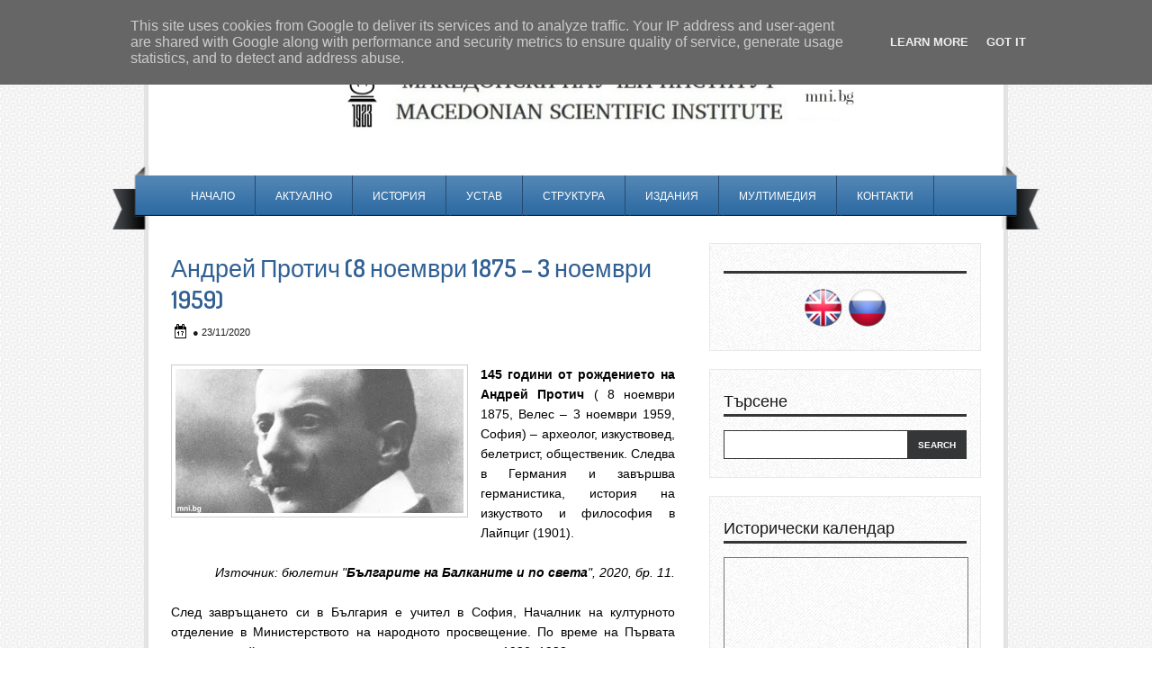

--- FILE ---
content_type: text/css; charset=utf-8
request_url: https://maphub.net/static/css/main.fc06ba9b.css
body_size: 23022
content:
.mapboxgl-map{font:12px/20px Helvetica Neue,Arial,Helvetica,sans-serif;overflow:hidden;position:relative;-webkit-tap-highlight-color:rgba(0,0,0,0)}.mapboxgl-canvas{position:absolute;left:0;top:0}.mapboxgl-map:-webkit-full-screen{width:100%;height:100%}.mapboxgl-canary{background-color:salmon}.mapboxgl-canvas-container.mapboxgl-interactive,.mapboxgl-ctrl-group button.mapboxgl-ctrl-compass{cursor:grab;-webkit-user-select:none;user-select:none}.mapboxgl-canvas-container.mapboxgl-interactive.mapboxgl-track-pointer{cursor:pointer}.mapboxgl-canvas-container.mapboxgl-interactive:active,.mapboxgl-ctrl-group button.mapboxgl-ctrl-compass:active{cursor:grabbing}.mapboxgl-canvas-container.mapboxgl-touch-zoom-rotate,.mapboxgl-canvas-container.mapboxgl-touch-zoom-rotate .mapboxgl-canvas{touch-action:pan-x pan-y}.mapboxgl-canvas-container.mapboxgl-touch-drag-pan,.mapboxgl-canvas-container.mapboxgl-touch-drag-pan .mapboxgl-canvas{touch-action:pinch-zoom}.mapboxgl-canvas-container.mapboxgl-touch-zoom-rotate.mapboxgl-touch-drag-pan,.mapboxgl-canvas-container.mapboxgl-touch-zoom-rotate.mapboxgl-touch-drag-pan .mapboxgl-canvas{touch-action:none}.mapboxgl-ctrl-bottom-left,.mapboxgl-ctrl-bottom-right,.mapboxgl-ctrl-top-left,.mapboxgl-ctrl-top-right{position:absolute;pointer-events:none;z-index:2}.mapboxgl-ctrl-top-left{top:0;left:0}.mapboxgl-ctrl-top-right{top:0;right:0}.mapboxgl-ctrl-bottom-left{bottom:0;left:0}.mapboxgl-ctrl-bottom-right{right:0;bottom:0}.mapboxgl-ctrl{clear:both;pointer-events:auto;transform:translate(0)}.mapboxgl-ctrl-top-left .mapboxgl-ctrl{margin:10px 0 0 10px;float:left}.mapboxgl-ctrl-top-right .mapboxgl-ctrl{margin:10px 10px 0 0;float:right}.mapboxgl-ctrl-bottom-left .mapboxgl-ctrl{margin:0 0 10px 10px;float:left}.mapboxgl-ctrl-bottom-right .mapboxgl-ctrl{margin:0 10px 10px 0;float:right}.mapboxgl-ctrl-group{border-radius:4px;background:#fff}.mapboxgl-ctrl-group:not(:empty){box-shadow:0 0 0 2px rgba(0,0,0,.1)}@media (-ms-high-contrast:active){.mapboxgl-ctrl-group:not(:empty){box-shadow:0 0 0 2px ButtonText}}.mapboxgl-ctrl-group button{width:29px;height:29px;display:block;padding:0;outline:none;border:0;box-sizing:border-box;background-color:initial;cursor:pointer}.mapboxgl-ctrl-group button+button{border-top:1px solid #ddd}.mapboxgl-ctrl button .mapboxgl-ctrl-icon{display:block;width:100%;height:100%;background-repeat:no-repeat;background-position:50%}@media (-ms-high-contrast:active){.mapboxgl-ctrl-icon{background-color:initial}.mapboxgl-ctrl-group button+button{border-top:1px solid ButtonText}}.mapboxgl-ctrl button::-moz-focus-inner{border:0;padding:0}.mapboxgl-ctrl-attrib-button:focus,.mapboxgl-ctrl-group button:focus{box-shadow:0 0 2px 2px #0096ff}.mapboxgl-ctrl button:disabled{cursor:not-allowed}.mapboxgl-ctrl button:disabled .mapboxgl-ctrl-icon{opacity:.25}.mapboxgl-ctrl button:not(:disabled):hover{background-color:rgba(0,0,0,.05)}.mapboxgl-ctrl-group button:focus:focus-visible{box-shadow:0 0 2px 2px #0096ff}.mapboxgl-ctrl-group button:focus:not(:focus-visible){box-shadow:none}.mapboxgl-ctrl-group button:focus:first-child{border-radius:4px 4px 0 0}.mapboxgl-ctrl-group button:focus:last-child{border-radius:0 0 4px 4px}.mapboxgl-ctrl-group button:focus:only-child{border-radius:inherit}.mapboxgl-ctrl button.mapboxgl-ctrl-zoom-out .mapboxgl-ctrl-icon{background-image:url("data:image/svg+xml;charset=utf-8,%3Csvg width='29' height='29' xmlns='http://www.w3.org/2000/svg' fill='%23333'%3E%3Cpath d='M10 13c-.75 0-1.5.75-1.5 1.5S9.25 16 10 16h9c.75 0 1.5-.75 1.5-1.5S19.75 13 19 13h-9z'/%3E%3C/svg%3E")}.mapboxgl-ctrl button.mapboxgl-ctrl-zoom-in .mapboxgl-ctrl-icon{background-image:url("data:image/svg+xml;charset=utf-8,%3Csvg width='29' height='29' xmlns='http://www.w3.org/2000/svg' fill='%23333'%3E%3Cpath d='M14.5 8.5c-.75 0-1.5.75-1.5 1.5v3h-3c-.75 0-1.5.75-1.5 1.5S9.25 16 10 16h3v3c0 .75.75 1.5 1.5 1.5S16 19.75 16 19v-3h3c.75 0 1.5-.75 1.5-1.5S19.75 13 19 13h-3v-3c0-.75-.75-1.5-1.5-1.5z'/%3E%3C/svg%3E")}@media (-ms-high-contrast:active){.mapboxgl-ctrl button.mapboxgl-ctrl-zoom-out .mapboxgl-ctrl-icon{background-image:url("data:image/svg+xml;charset=utf-8,%3Csvg width='29' height='29' xmlns='http://www.w3.org/2000/svg' fill='%23fff'%3E%3Cpath d='M10 13c-.75 0-1.5.75-1.5 1.5S9.25 16 10 16h9c.75 0 1.5-.75 1.5-1.5S19.75 13 19 13h-9z'/%3E%3C/svg%3E")}.mapboxgl-ctrl button.mapboxgl-ctrl-zoom-in .mapboxgl-ctrl-icon{background-image:url("data:image/svg+xml;charset=utf-8,%3Csvg width='29' height='29' xmlns='http://www.w3.org/2000/svg' fill='%23fff'%3E%3Cpath d='M14.5 8.5c-.75 0-1.5.75-1.5 1.5v3h-3c-.75 0-1.5.75-1.5 1.5S9.25 16 10 16h3v3c0 .75.75 1.5 1.5 1.5S16 19.75 16 19v-3h3c.75 0 1.5-.75 1.5-1.5S19.75 13 19 13h-3v-3c0-.75-.75-1.5-1.5-1.5z'/%3E%3C/svg%3E")}}@media (-ms-high-contrast:black-on-white){.mapboxgl-ctrl button.mapboxgl-ctrl-zoom-out .mapboxgl-ctrl-icon{background-image:url("data:image/svg+xml;charset=utf-8,%3Csvg width='29' height='29' xmlns='http://www.w3.org/2000/svg'%3E%3Cpath d='M10 13c-.75 0-1.5.75-1.5 1.5S9.25 16 10 16h9c.75 0 1.5-.75 1.5-1.5S19.75 13 19 13h-9z'/%3E%3C/svg%3E")}.mapboxgl-ctrl button.mapboxgl-ctrl-zoom-in .mapboxgl-ctrl-icon{background-image:url("data:image/svg+xml;charset=utf-8,%3Csvg width='29' height='29' xmlns='http://www.w3.org/2000/svg'%3E%3Cpath d='M14.5 8.5c-.75 0-1.5.75-1.5 1.5v3h-3c-.75 0-1.5.75-1.5 1.5S9.25 16 10 16h3v3c0 .75.75 1.5 1.5 1.5S16 19.75 16 19v-3h3c.75 0 1.5-.75 1.5-1.5S19.75 13 19 13h-3v-3c0-.75-.75-1.5-1.5-1.5z'/%3E%3C/svg%3E")}}.mapboxgl-ctrl button.mapboxgl-ctrl-fullscreen .mapboxgl-ctrl-icon{background-image:url("data:image/svg+xml;charset=utf-8,%3Csvg width='29' height='29' xmlns='http://www.w3.org/2000/svg' fill='%23333'%3E%3Cpath d='M24 16v5.5c0 1.75-.75 2.5-2.5 2.5H16v-1l3-1.5-4-5.5 1-1 5.5 4 1.5-3h1zM6 16l1.5 3 5.5-4 1 1-4 5.5 3 1.5v1H7.5C5.75 24 5 23.25 5 21.5V16h1zm7-11v1l-3 1.5 4 5.5-1 1-5.5-4L6 13H5V7.5C5 5.75 5.75 5 7.5 5H13zm11 2.5c0-1.75-.75-2.5-2.5-2.5H16v1l3 1.5-4 5.5 1 1 5.5-4 1.5 3h1V7.5z'/%3E%3C/svg%3E")}.mapboxgl-ctrl button.mapboxgl-ctrl-shrink .mapboxgl-ctrl-icon{background-image:url("data:image/svg+xml;charset=utf-8,%3Csvg width='29' height='29' xmlns='http://www.w3.org/2000/svg'%3E%3Cpath d='M18.5 16c-1.75 0-2.5.75-2.5 2.5V24h1l1.5-3 5.5 4 1-1-4-5.5 3-1.5v-1h-5.5zM13 18.5c0-1.75-.75-2.5-2.5-2.5H5v1l3 1.5L4 24l1 1 5.5-4 1.5 3h1v-5.5zm3-8c0 1.75.75 2.5 2.5 2.5H24v-1l-3-1.5L25 5l-1-1-5.5 4L17 5h-1v5.5zM10.5 13c1.75 0 2.5-.75 2.5-2.5V5h-1l-1.5 3L5 4 4 5l4 5.5L5 12v1h5.5z'/%3E%3C/svg%3E")}@media (-ms-high-contrast:active){.mapboxgl-ctrl button.mapboxgl-ctrl-fullscreen .mapboxgl-ctrl-icon{background-image:url("data:image/svg+xml;charset=utf-8,%3Csvg width='29' height='29' xmlns='http://www.w3.org/2000/svg' fill='%23fff'%3E%3Cpath d='M24 16v5.5c0 1.75-.75 2.5-2.5 2.5H16v-1l3-1.5-4-5.5 1-1 5.5 4 1.5-3h1zM6 16l1.5 3 5.5-4 1 1-4 5.5 3 1.5v1H7.5C5.75 24 5 23.25 5 21.5V16h1zm7-11v1l-3 1.5 4 5.5-1 1-5.5-4L6 13H5V7.5C5 5.75 5.75 5 7.5 5H13zm11 2.5c0-1.75-.75-2.5-2.5-2.5H16v1l3 1.5-4 5.5 1 1 5.5-4 1.5 3h1V7.5z'/%3E%3C/svg%3E")}.mapboxgl-ctrl button.mapboxgl-ctrl-shrink .mapboxgl-ctrl-icon{background-image:url("data:image/svg+xml;charset=utf-8,%3Csvg width='29' height='29' xmlns='http://www.w3.org/2000/svg' fill='%23fff'%3E%3Cpath d='M18.5 16c-1.75 0-2.5.75-2.5 2.5V24h1l1.5-3 5.5 4 1-1-4-5.5 3-1.5v-1h-5.5zM13 18.5c0-1.75-.75-2.5-2.5-2.5H5v1l3 1.5L4 24l1 1 5.5-4 1.5 3h1v-5.5zm3-8c0 1.75.75 2.5 2.5 2.5H24v-1l-3-1.5L25 5l-1-1-5.5 4L17 5h-1v5.5zM10.5 13c1.75 0 2.5-.75 2.5-2.5V5h-1l-1.5 3L5 4 4 5l4 5.5L5 12v1h5.5z'/%3E%3C/svg%3E")}}@media (-ms-high-contrast:black-on-white){.mapboxgl-ctrl button.mapboxgl-ctrl-fullscreen .mapboxgl-ctrl-icon{background-image:url("data:image/svg+xml;charset=utf-8,%3Csvg width='29' height='29' xmlns='http://www.w3.org/2000/svg'%3E%3Cpath d='M24 16v5.5c0 1.75-.75 2.5-2.5 2.5H16v-1l3-1.5-4-5.5 1-1 5.5 4 1.5-3h1zM6 16l1.5 3 5.5-4 1 1-4 5.5 3 1.5v1H7.5C5.75 24 5 23.25 5 21.5V16h1zm7-11v1l-3 1.5 4 5.5-1 1-5.5-4L6 13H5V7.5C5 5.75 5.75 5 7.5 5H13zm11 2.5c0-1.75-.75-2.5-2.5-2.5H16v1l3 1.5-4 5.5 1 1 5.5-4 1.5 3h1V7.5z'/%3E%3C/svg%3E")}.mapboxgl-ctrl button.mapboxgl-ctrl-shrink .mapboxgl-ctrl-icon{background-image:url("data:image/svg+xml;charset=utf-8,%3Csvg width='29' height='29' xmlns='http://www.w3.org/2000/svg'%3E%3Cpath d='M18.5 16c-1.75 0-2.5.75-2.5 2.5V24h1l1.5-3 5.5 4 1-1-4-5.5 3-1.5v-1h-5.5zM13 18.5c0-1.75-.75-2.5-2.5-2.5H5v1l3 1.5L4 24l1 1 5.5-4 1.5 3h1v-5.5zm3-8c0 1.75.75 2.5 2.5 2.5H24v-1l-3-1.5L25 5l-1-1-5.5 4L17 5h-1v5.5zM10.5 13c1.75 0 2.5-.75 2.5-2.5V5h-1l-1.5 3L5 4 4 5l4 5.5L5 12v1h5.5z'/%3E%3C/svg%3E")}}.mapboxgl-ctrl button.mapboxgl-ctrl-compass .mapboxgl-ctrl-icon{background-image:url("data:image/svg+xml;charset=utf-8,%3Csvg width='29' height='29' xmlns='http://www.w3.org/2000/svg' fill='%23333'%3E%3Cpath d='M10.5 14l4-8 4 8h-8z'/%3E%3Cpath d='M10.5 16l4 8 4-8h-8z' fill='%23ccc'/%3E%3C/svg%3E")}@media (-ms-high-contrast:active){.mapboxgl-ctrl button.mapboxgl-ctrl-compass .mapboxgl-ctrl-icon{background-image:url("data:image/svg+xml;charset=utf-8,%3Csvg width='29' height='29' xmlns='http://www.w3.org/2000/svg' fill='%23fff'%3E%3Cpath d='M10.5 14l4-8 4 8h-8z'/%3E%3Cpath d='M10.5 16l4 8 4-8h-8z' fill='%23999'/%3E%3C/svg%3E")}}@media (-ms-high-contrast:black-on-white){.mapboxgl-ctrl button.mapboxgl-ctrl-compass .mapboxgl-ctrl-icon{background-image:url("data:image/svg+xml;charset=utf-8,%3Csvg width='29' height='29' xmlns='http://www.w3.org/2000/svg'%3E%3Cpath d='M10.5 14l4-8 4 8h-8z'/%3E%3Cpath d='M10.5 16l4 8 4-8h-8z' fill='%23ccc'/%3E%3C/svg%3E")}}.mapboxgl-ctrl button.mapboxgl-ctrl-geolocate .mapboxgl-ctrl-icon{background-image:url("data:image/svg+xml;charset=utf-8,%3Csvg width='29' height='29' viewBox='0 0 20 20' xmlns='http://www.w3.org/2000/svg' fill='%23333'%3E%3Cpath d='M10 4C9 4 9 5 9 5v.1A5 5 0 005.1 9H5s-1 0-1 1 1 1 1 1h.1A5 5 0 009 14.9v.1s0 1 1 1 1-1 1-1v-.1a5 5 0 003.9-3.9h.1s1 0 1-1-1-1-1-1h-.1A5 5 0 0011 5.1V5s0-1-1-1zm0 2.5a3.5 3.5 0 110 7 3.5 3.5 0 110-7z'/%3E%3Ccircle cx='10' cy='10' r='2'/%3E%3C/svg%3E")}.mapboxgl-ctrl button.mapboxgl-ctrl-geolocate:disabled .mapboxgl-ctrl-icon{background-image:url("data:image/svg+xml;charset=utf-8,%3Csvg width='29' height='29' viewBox='0 0 20 20' xmlns='http://www.w3.org/2000/svg' fill='%23aaa'%3E%3Cpath d='M10 4C9 4 9 5 9 5v.1A5 5 0 005.1 9H5s-1 0-1 1 1 1 1 1h.1A5 5 0 009 14.9v.1s0 1 1 1 1-1 1-1v-.1a5 5 0 003.9-3.9h.1s1 0 1-1-1-1-1-1h-.1A5 5 0 0011 5.1V5s0-1-1-1zm0 2.5a3.5 3.5 0 110 7 3.5 3.5 0 110-7z'/%3E%3Ccircle cx='10' cy='10' r='2'/%3E%3Cpath d='M14 5l1 1-9 9-1-1 9-9z' fill='red'/%3E%3C/svg%3E")}.mapboxgl-ctrl button.mapboxgl-ctrl-geolocate.mapboxgl-ctrl-geolocate-active .mapboxgl-ctrl-icon{background-image:url("data:image/svg+xml;charset=utf-8,%3Csvg width='29' height='29' viewBox='0 0 20 20' xmlns='http://www.w3.org/2000/svg' fill='%2333b5e5'%3E%3Cpath d='M10 4C9 4 9 5 9 5v.1A5 5 0 005.1 9H5s-1 0-1 1 1 1 1 1h.1A5 5 0 009 14.9v.1s0 1 1 1 1-1 1-1v-.1a5 5 0 003.9-3.9h.1s1 0 1-1-1-1-1-1h-.1A5 5 0 0011 5.1V5s0-1-1-1zm0 2.5a3.5 3.5 0 110 7 3.5 3.5 0 110-7z'/%3E%3Ccircle cx='10' cy='10' r='2'/%3E%3C/svg%3E")}.mapboxgl-ctrl button.mapboxgl-ctrl-geolocate.mapboxgl-ctrl-geolocate-active-error .mapboxgl-ctrl-icon{background-image:url("data:image/svg+xml;charset=utf-8,%3Csvg width='29' height='29' viewBox='0 0 20 20' xmlns='http://www.w3.org/2000/svg' fill='%23e58978'%3E%3Cpath d='M10 4C9 4 9 5 9 5v.1A5 5 0 005.1 9H5s-1 0-1 1 1 1 1 1h.1A5 5 0 009 14.9v.1s0 1 1 1 1-1 1-1v-.1a5 5 0 003.9-3.9h.1s1 0 1-1-1-1-1-1h-.1A5 5 0 0011 5.1V5s0-1-1-1zm0 2.5a3.5 3.5 0 110 7 3.5 3.5 0 110-7z'/%3E%3Ccircle cx='10' cy='10' r='2'/%3E%3C/svg%3E")}.mapboxgl-ctrl button.mapboxgl-ctrl-geolocate.mapboxgl-ctrl-geolocate-background .mapboxgl-ctrl-icon{background-image:url("data:image/svg+xml;charset=utf-8,%3Csvg width='29' height='29' viewBox='0 0 20 20' xmlns='http://www.w3.org/2000/svg' fill='%2333b5e5'%3E%3Cpath d='M10 4C9 4 9 5 9 5v.1A5 5 0 005.1 9H5s-1 0-1 1 1 1 1 1h.1A5 5 0 009 14.9v.1s0 1 1 1 1-1 1-1v-.1a5 5 0 003.9-3.9h.1s1 0 1-1-1-1-1-1h-.1A5 5 0 0011 5.1V5s0-1-1-1zm0 2.5a3.5 3.5 0 110 7 3.5 3.5 0 110-7z'/%3E%3C/svg%3E")}.mapboxgl-ctrl button.mapboxgl-ctrl-geolocate.mapboxgl-ctrl-geolocate-background-error .mapboxgl-ctrl-icon{background-image:url("data:image/svg+xml;charset=utf-8,%3Csvg width='29' height='29' viewBox='0 0 20 20' xmlns='http://www.w3.org/2000/svg' fill='%23e54e33'%3E%3Cpath d='M10 4C9 4 9 5 9 5v.1A5 5 0 005.1 9H5s-1 0-1 1 1 1 1 1h.1A5 5 0 009 14.9v.1s0 1 1 1 1-1 1-1v-.1a5 5 0 003.9-3.9h.1s1 0 1-1-1-1-1-1h-.1A5 5 0 0011 5.1V5s0-1-1-1zm0 2.5a3.5 3.5 0 110 7 3.5 3.5 0 110-7z'/%3E%3C/svg%3E")}.mapboxgl-ctrl button.mapboxgl-ctrl-geolocate.mapboxgl-ctrl-geolocate-waiting .mapboxgl-ctrl-icon{animation:mapboxgl-spin 2s linear infinite}@media (-ms-high-contrast:active){.mapboxgl-ctrl button.mapboxgl-ctrl-geolocate .mapboxgl-ctrl-icon{background-image:url("data:image/svg+xml;charset=utf-8,%3Csvg width='29' height='29' viewBox='0 0 20 20' xmlns='http://www.w3.org/2000/svg' fill='%23fff'%3E%3Cpath d='M10 4C9 4 9 5 9 5v.1A5 5 0 005.1 9H5s-1 0-1 1 1 1 1 1h.1A5 5 0 009 14.9v.1s0 1 1 1 1-1 1-1v-.1a5 5 0 003.9-3.9h.1s1 0 1-1-1-1-1-1h-.1A5 5 0 0011 5.1V5s0-1-1-1zm0 2.5a3.5 3.5 0 110 7 3.5 3.5 0 110-7z'/%3E%3Ccircle cx='10' cy='10' r='2'/%3E%3C/svg%3E")}.mapboxgl-ctrl button.mapboxgl-ctrl-geolocate:disabled .mapboxgl-ctrl-icon{background-image:url("data:image/svg+xml;charset=utf-8,%3Csvg width='29' height='29' viewBox='0 0 20 20' xmlns='http://www.w3.org/2000/svg' fill='%23999'%3E%3Cpath d='M10 4C9 4 9 5 9 5v.1A5 5 0 005.1 9H5s-1 0-1 1 1 1 1 1h.1A5 5 0 009 14.9v.1s0 1 1 1 1-1 1-1v-.1a5 5 0 003.9-3.9h.1s1 0 1-1-1-1-1-1h-.1A5 5 0 0011 5.1V5s0-1-1-1zm0 2.5a3.5 3.5 0 110 7 3.5 3.5 0 110-7z'/%3E%3Ccircle cx='10' cy='10' r='2'/%3E%3Cpath d='M14 5l1 1-9 9-1-1 9-9z' fill='red'/%3E%3C/svg%3E")}.mapboxgl-ctrl button.mapboxgl-ctrl-geolocate.mapboxgl-ctrl-geolocate-active .mapboxgl-ctrl-icon{background-image:url("data:image/svg+xml;charset=utf-8,%3Csvg width='29' height='29' viewBox='0 0 20 20' xmlns='http://www.w3.org/2000/svg' fill='%2333b5e5'%3E%3Cpath d='M10 4C9 4 9 5 9 5v.1A5 5 0 005.1 9H5s-1 0-1 1 1 1 1 1h.1A5 5 0 009 14.9v.1s0 1 1 1 1-1 1-1v-.1a5 5 0 003.9-3.9h.1s1 0 1-1-1-1-1-1h-.1A5 5 0 0011 5.1V5s0-1-1-1zm0 2.5a3.5 3.5 0 110 7 3.5 3.5 0 110-7z'/%3E%3Ccircle cx='10' cy='10' r='2'/%3E%3C/svg%3E")}.mapboxgl-ctrl button.mapboxgl-ctrl-geolocate.mapboxgl-ctrl-geolocate-active-error .mapboxgl-ctrl-icon{background-image:url("data:image/svg+xml;charset=utf-8,%3Csvg width='29' height='29' viewBox='0 0 20 20' xmlns='http://www.w3.org/2000/svg' fill='%23e58978'%3E%3Cpath d='M10 4C9 4 9 5 9 5v.1A5 5 0 005.1 9H5s-1 0-1 1 1 1 1 1h.1A5 5 0 009 14.9v.1s0 1 1 1 1-1 1-1v-.1a5 5 0 003.9-3.9h.1s1 0 1-1-1-1-1-1h-.1A5 5 0 0011 5.1V5s0-1-1-1zm0 2.5a3.5 3.5 0 110 7 3.5 3.5 0 110-7z'/%3E%3Ccircle cx='10' cy='10' r='2'/%3E%3C/svg%3E")}.mapboxgl-ctrl button.mapboxgl-ctrl-geolocate.mapboxgl-ctrl-geolocate-background .mapboxgl-ctrl-icon{background-image:url("data:image/svg+xml;charset=utf-8,%3Csvg width='29' height='29' viewBox='0 0 20 20' xmlns='http://www.w3.org/2000/svg' fill='%2333b5e5'%3E%3Cpath d='M10 4C9 4 9 5 9 5v.1A5 5 0 005.1 9H5s-1 0-1 1 1 1 1 1h.1A5 5 0 009 14.9v.1s0 1 1 1 1-1 1-1v-.1a5 5 0 003.9-3.9h.1s1 0 1-1-1-1-1-1h-.1A5 5 0 0011 5.1V5s0-1-1-1zm0 2.5a3.5 3.5 0 110 7 3.5 3.5 0 110-7z'/%3E%3C/svg%3E")}.mapboxgl-ctrl button.mapboxgl-ctrl-geolocate.mapboxgl-ctrl-geolocate-background-error .mapboxgl-ctrl-icon{background-image:url("data:image/svg+xml;charset=utf-8,%3Csvg width='29' height='29' viewBox='0 0 20 20' xmlns='http://www.w3.org/2000/svg' fill='%23e54e33'%3E%3Cpath d='M10 4C9 4 9 5 9 5v.1A5 5 0 005.1 9H5s-1 0-1 1 1 1 1 1h.1A5 5 0 009 14.9v.1s0 1 1 1 1-1 1-1v-.1a5 5 0 003.9-3.9h.1s1 0 1-1-1-1-1-1h-.1A5 5 0 0011 5.1V5s0-1-1-1zm0 2.5a3.5 3.5 0 110 7 3.5 3.5 0 110-7z'/%3E%3C/svg%3E")}}@media (-ms-high-contrast:black-on-white){.mapboxgl-ctrl button.mapboxgl-ctrl-geolocate .mapboxgl-ctrl-icon{background-image:url("data:image/svg+xml;charset=utf-8,%3Csvg width='29' height='29' viewBox='0 0 20 20' xmlns='http://www.w3.org/2000/svg'%3E%3Cpath d='M10 4C9 4 9 5 9 5v.1A5 5 0 005.1 9H5s-1 0-1 1 1 1 1 1h.1A5 5 0 009 14.9v.1s0 1 1 1 1-1 1-1v-.1a5 5 0 003.9-3.9h.1s1 0 1-1-1-1-1-1h-.1A5 5 0 0011 5.1V5s0-1-1-1zm0 2.5a3.5 3.5 0 110 7 3.5 3.5 0 110-7z'/%3E%3Ccircle cx='10' cy='10' r='2'/%3E%3C/svg%3E")}.mapboxgl-ctrl button.mapboxgl-ctrl-geolocate:disabled .mapboxgl-ctrl-icon{background-image:url("data:image/svg+xml;charset=utf-8,%3Csvg width='29' height='29' viewBox='0 0 20 20' xmlns='http://www.w3.org/2000/svg' fill='%23666'%3E%3Cpath d='M10 4C9 4 9 5 9 5v.1A5 5 0 005.1 9H5s-1 0-1 1 1 1 1 1h.1A5 5 0 009 14.9v.1s0 1 1 1 1-1 1-1v-.1a5 5 0 003.9-3.9h.1s1 0 1-1-1-1-1-1h-.1A5 5 0 0011 5.1V5s0-1-1-1zm0 2.5a3.5 3.5 0 110 7 3.5 3.5 0 110-7z'/%3E%3Ccircle cx='10' cy='10' r='2'/%3E%3Cpath d='M14 5l1 1-9 9-1-1 9-9z' fill='red'/%3E%3C/svg%3E")}}@keyframes mapboxgl-spin{0%{transform:rotate(0deg)}to{transform:rotate(1turn)}}a.mapboxgl-ctrl-logo{width:88px;height:23px;margin:0 0 -4px -4px;display:block;background-repeat:no-repeat;cursor:pointer;overflow:hidden;background-image:url("data:image/svg+xml;charset=utf-8,%3Csvg width='88' height='23' xmlns='http://www.w3.org/2000/svg' xmlns:xlink='http://www.w3.org/1999/xlink' fill-rule='evenodd'%3E%3Cdefs%3E%3Cpath id='a' d='M11.5 2.25c5.105 0 9.25 4.145 9.25 9.25s-4.145 9.25-9.25 9.25-9.25-4.145-9.25-9.25 4.145-9.25 9.25-9.25zM6.997 15.983c-.051-.338-.828-5.802 2.233-8.873a4.395 4.395 0 013.13-1.28c1.27 0 2.49.51 3.39 1.42.91.9 1.42 2.12 1.42 3.39 0 1.18-.449 2.301-1.28 3.13C12.72 16.93 7 16 7 16l-.003-.017zM15.3 10.5l-2 .8-.8 2-.8-2-2-.8 2-.8.8-2 .8 2 2 .8z'/%3E%3Cpath id='b' d='M50.63 8c.13 0 .23.1.23.23V9c.7-.76 1.7-1.18 2.73-1.18 2.17 0 3.95 1.85 3.95 4.17s-1.77 4.19-3.94 4.19c-1.04 0-2.03-.43-2.74-1.18v3.77c0 .13-.1.23-.23.23h-1.4c-.13 0-.23-.1-.23-.23V8.23c0-.12.1-.23.23-.23h1.4zm-3.86.01c.01 0 .01 0 .01-.01.13 0 .22.1.22.22v7.55c0 .12-.1.23-.23.23h-1.4c-.13 0-.23-.1-.23-.23V15c-.7.76-1.69 1.19-2.73 1.19-2.17 0-3.94-1.87-3.94-4.19 0-2.32 1.77-4.19 3.94-4.19 1.03 0 2.02.43 2.73 1.18v-.75c0-.12.1-.23.23-.23h1.4zm26.375-.19a4.24 4.24 0 00-4.16 3.29c-.13.59-.13 1.19 0 1.77a4.233 4.233 0 004.17 3.3c2.35 0 4.26-1.87 4.26-4.19 0-2.32-1.9-4.17-4.27-4.17zM60.63 5c.13 0 .23.1.23.23v3.76c.7-.76 1.7-1.18 2.73-1.18 1.88 0 3.45 1.4 3.84 3.28.13.59.13 1.2 0 1.8-.39 1.88-1.96 3.29-3.84 3.29-1.03 0-2.02-.43-2.73-1.18v.77c0 .12-.1.23-.23.23h-1.4c-.13 0-.23-.1-.23-.23V5.23c0-.12.1-.23.23-.23h1.4zm-34 11h-1.4c-.13 0-.23-.11-.23-.23V8.22c.01-.13.1-.22.23-.22h1.4c.13 0 .22.11.23.22v.68c.5-.68 1.3-1.09 2.16-1.1h.03c1.09 0 2.09.6 2.6 1.55.45-.95 1.4-1.55 2.44-1.56 1.62 0 2.93 1.25 2.9 2.78l.03 5.2c0 .13-.1.23-.23.23h-1.41c-.13 0-.23-.11-.23-.23v-4.59c0-.98-.74-1.71-1.62-1.71-.8 0-1.46.7-1.59 1.62l.01 4.68c0 .13-.11.23-.23.23h-1.41c-.13 0-.23-.11-.23-.23v-4.59c0-.98-.74-1.71-1.62-1.71-.85 0-1.54.79-1.6 1.8v4.5c0 .13-.1.23-.23.23zm53.615 0h-1.61c-.04 0-.08-.01-.12-.03-.09-.06-.13-.19-.06-.28l2.43-3.71-2.39-3.65a.213.213 0 01-.03-.12c0-.12.09-.21.21-.21h1.61c.13 0 .24.06.3.17l1.41 2.37 1.4-2.37a.34.34 0 01.3-.17h1.6c.04 0 .08.01.12.03.09.06.13.19.06.28l-2.37 3.65 2.43 3.7c0 .05.01.09.01.13 0 .12-.09.21-.21.21h-1.61c-.13 0-.24-.06-.3-.17l-1.44-2.42-1.44 2.42a.34.34 0 01-.3.17zm-7.12-1.49c-1.33 0-2.42-1.12-2.42-2.51 0-1.39 1.08-2.52 2.42-2.52 1.33 0 2.42 1.12 2.42 2.51 0 1.39-1.08 2.51-2.42 2.52zm-19.865 0c-1.32 0-2.39-1.11-2.42-2.48v-.07c.02-1.38 1.09-2.49 2.4-2.49 1.32 0 2.41 1.12 2.41 2.51 0 1.39-1.07 2.52-2.39 2.53zm-8.11-2.48c-.01 1.37-1.09 2.47-2.41 2.47s-2.42-1.12-2.42-2.51c0-1.39 1.08-2.52 2.4-2.52 1.33 0 2.39 1.11 2.41 2.48l.02.08zm18.12 2.47c-1.32 0-2.39-1.11-2.41-2.48v-.06c.02-1.38 1.09-2.48 2.41-2.48s2.42 1.12 2.42 2.51c0 1.39-1.09 2.51-2.42 2.51z'/%3E%3C/defs%3E%3Cmask id='c'%3E%3Crect width='100%25' height='100%25' fill='%23fff'/%3E%3Cuse xlink:href='%23a'/%3E%3Cuse xlink:href='%23b'/%3E%3C/mask%3E%3Cg opacity='.3' stroke='%23000' stroke-width='3'%3E%3Ccircle mask='url(%23c)' cx='11.5' cy='11.5' r='9.25'/%3E%3Cuse xlink:href='%23b' mask='url(%23c)'/%3E%3C/g%3E%3Cg opacity='.9' fill='%23fff'%3E%3Cuse xlink:href='%23a'/%3E%3Cuse xlink:href='%23b'/%3E%3C/g%3E%3C/svg%3E")}a.mapboxgl-ctrl-logo.mapboxgl-compact{width:23px}@media (-ms-high-contrast:active){a.mapboxgl-ctrl-logo{background-color:initial;background-image:url("data:image/svg+xml;charset=utf-8,%3Csvg width='88' height='23' xmlns='http://www.w3.org/2000/svg' xmlns:xlink='http://www.w3.org/1999/xlink' fill-rule='evenodd'%3E%3Cdefs%3E%3Cpath id='a' d='M11.5 2.25c5.105 0 9.25 4.145 9.25 9.25s-4.145 9.25-9.25 9.25-9.25-4.145-9.25-9.25 4.145-9.25 9.25-9.25zM6.997 15.983c-.051-.338-.828-5.802 2.233-8.873a4.395 4.395 0 013.13-1.28c1.27 0 2.49.51 3.39 1.42.91.9 1.42 2.12 1.42 3.39 0 1.18-.449 2.301-1.28 3.13C12.72 16.93 7 16 7 16l-.003-.017zM15.3 10.5l-2 .8-.8 2-.8-2-2-.8 2-.8.8-2 .8 2 2 .8z'/%3E%3Cpath id='b' d='M50.63 8c.13 0 .23.1.23.23V9c.7-.76 1.7-1.18 2.73-1.18 2.17 0 3.95 1.85 3.95 4.17s-1.77 4.19-3.94 4.19c-1.04 0-2.03-.43-2.74-1.18v3.77c0 .13-.1.23-.23.23h-1.4c-.13 0-.23-.1-.23-.23V8.23c0-.12.1-.23.23-.23h1.4zm-3.86.01c.01 0 .01 0 .01-.01.13 0 .22.1.22.22v7.55c0 .12-.1.23-.23.23h-1.4c-.13 0-.23-.1-.23-.23V15c-.7.76-1.69 1.19-2.73 1.19-2.17 0-3.94-1.87-3.94-4.19 0-2.32 1.77-4.19 3.94-4.19 1.03 0 2.02.43 2.73 1.18v-.75c0-.12.1-.23.23-.23h1.4zm26.375-.19a4.24 4.24 0 00-4.16 3.29c-.13.59-.13 1.19 0 1.77a4.233 4.233 0 004.17 3.3c2.35 0 4.26-1.87 4.26-4.19 0-2.32-1.9-4.17-4.27-4.17zM60.63 5c.13 0 .23.1.23.23v3.76c.7-.76 1.7-1.18 2.73-1.18 1.88 0 3.45 1.4 3.84 3.28.13.59.13 1.2 0 1.8-.39 1.88-1.96 3.29-3.84 3.29-1.03 0-2.02-.43-2.73-1.18v.77c0 .12-.1.23-.23.23h-1.4c-.13 0-.23-.1-.23-.23V5.23c0-.12.1-.23.23-.23h1.4zm-34 11h-1.4c-.13 0-.23-.11-.23-.23V8.22c.01-.13.1-.22.23-.22h1.4c.13 0 .22.11.23.22v.68c.5-.68 1.3-1.09 2.16-1.1h.03c1.09 0 2.09.6 2.6 1.55.45-.95 1.4-1.55 2.44-1.56 1.62 0 2.93 1.25 2.9 2.78l.03 5.2c0 .13-.1.23-.23.23h-1.41c-.13 0-.23-.11-.23-.23v-4.59c0-.98-.74-1.71-1.62-1.71-.8 0-1.46.7-1.59 1.62l.01 4.68c0 .13-.11.23-.23.23h-1.41c-.13 0-.23-.11-.23-.23v-4.59c0-.98-.74-1.71-1.62-1.71-.85 0-1.54.79-1.6 1.8v4.5c0 .13-.1.23-.23.23zm53.615 0h-1.61c-.04 0-.08-.01-.12-.03-.09-.06-.13-.19-.06-.28l2.43-3.71-2.39-3.65a.213.213 0 01-.03-.12c0-.12.09-.21.21-.21h1.61c.13 0 .24.06.3.17l1.41 2.37 1.4-2.37a.34.34 0 01.3-.17h1.6c.04 0 .08.01.12.03.09.06.13.19.06.28l-2.37 3.65 2.43 3.7c0 .05.01.09.01.13 0 .12-.09.21-.21.21h-1.61c-.13 0-.24-.06-.3-.17l-1.44-2.42-1.44 2.42a.34.34 0 01-.3.17zm-7.12-1.49c-1.33 0-2.42-1.12-2.42-2.51 0-1.39 1.08-2.52 2.42-2.52 1.33 0 2.42 1.12 2.42 2.51 0 1.39-1.08 2.51-2.42 2.52zm-19.865 0c-1.32 0-2.39-1.11-2.42-2.48v-.07c.02-1.38 1.09-2.49 2.4-2.49 1.32 0 2.41 1.12 2.41 2.51 0 1.39-1.07 2.52-2.39 2.53zm-8.11-2.48c-.01 1.37-1.09 2.47-2.41 2.47s-2.42-1.12-2.42-2.51c0-1.39 1.08-2.52 2.4-2.52 1.33 0 2.39 1.11 2.41 2.48l.02.08zm18.12 2.47c-1.32 0-2.39-1.11-2.41-2.48v-.06c.02-1.38 1.09-2.48 2.41-2.48s2.42 1.12 2.42 2.51c0 1.39-1.09 2.51-2.42 2.51z'/%3E%3C/defs%3E%3Cmask id='c'%3E%3Crect width='100%25' height='100%25' fill='%23fff'/%3E%3Cuse xlink:href='%23a'/%3E%3Cuse xlink:href='%23b'/%3E%3C/mask%3E%3Cg stroke='%23000' stroke-width='3'%3E%3Ccircle mask='url(%23c)' cx='11.5' cy='11.5' r='9.25'/%3E%3Cuse xlink:href='%23b' mask='url(%23c)'/%3E%3C/g%3E%3Cg fill='%23fff'%3E%3Cuse xlink:href='%23a'/%3E%3Cuse xlink:href='%23b'/%3E%3C/g%3E%3C/svg%3E")}}@media (-ms-high-contrast:black-on-white){a.mapboxgl-ctrl-logo{background-image:url("data:image/svg+xml;charset=utf-8,%3Csvg width='88' height='23' xmlns='http://www.w3.org/2000/svg' xmlns:xlink='http://www.w3.org/1999/xlink' fill-rule='evenodd'%3E%3Cdefs%3E%3Cpath id='a' d='M11.5 2.25c5.105 0 9.25 4.145 9.25 9.25s-4.145 9.25-9.25 9.25-9.25-4.145-9.25-9.25 4.145-9.25 9.25-9.25zM6.997 15.983c-.051-.338-.828-5.802 2.233-8.873a4.395 4.395 0 013.13-1.28c1.27 0 2.49.51 3.39 1.42.91.9 1.42 2.12 1.42 3.39 0 1.18-.449 2.301-1.28 3.13C12.72 16.93 7 16 7 16l-.003-.017zM15.3 10.5l-2 .8-.8 2-.8-2-2-.8 2-.8.8-2 .8 2 2 .8z'/%3E%3Cpath id='b' d='M50.63 8c.13 0 .23.1.23.23V9c.7-.76 1.7-1.18 2.73-1.18 2.17 0 3.95 1.85 3.95 4.17s-1.77 4.19-3.94 4.19c-1.04 0-2.03-.43-2.74-1.18v3.77c0 .13-.1.23-.23.23h-1.4c-.13 0-.23-.1-.23-.23V8.23c0-.12.1-.23.23-.23h1.4zm-3.86.01c.01 0 .01 0 .01-.01.13 0 .22.1.22.22v7.55c0 .12-.1.23-.23.23h-1.4c-.13 0-.23-.1-.23-.23V15c-.7.76-1.69 1.19-2.73 1.19-2.17 0-3.94-1.87-3.94-4.19 0-2.32 1.77-4.19 3.94-4.19 1.03 0 2.02.43 2.73 1.18v-.75c0-.12.1-.23.23-.23h1.4zm26.375-.19a4.24 4.24 0 00-4.16 3.29c-.13.59-.13 1.19 0 1.77a4.233 4.233 0 004.17 3.3c2.35 0 4.26-1.87 4.26-4.19 0-2.32-1.9-4.17-4.27-4.17zM60.63 5c.13 0 .23.1.23.23v3.76c.7-.76 1.7-1.18 2.73-1.18 1.88 0 3.45 1.4 3.84 3.28.13.59.13 1.2 0 1.8-.39 1.88-1.96 3.29-3.84 3.29-1.03 0-2.02-.43-2.73-1.18v.77c0 .12-.1.23-.23.23h-1.4c-.13 0-.23-.1-.23-.23V5.23c0-.12.1-.23.23-.23h1.4zm-34 11h-1.4c-.13 0-.23-.11-.23-.23V8.22c.01-.13.1-.22.23-.22h1.4c.13 0 .22.11.23.22v.68c.5-.68 1.3-1.09 2.16-1.1h.03c1.09 0 2.09.6 2.6 1.55.45-.95 1.4-1.55 2.44-1.56 1.62 0 2.93 1.25 2.9 2.78l.03 5.2c0 .13-.1.23-.23.23h-1.41c-.13 0-.23-.11-.23-.23v-4.59c0-.98-.74-1.71-1.62-1.71-.8 0-1.46.7-1.59 1.62l.01 4.68c0 .13-.11.23-.23.23h-1.41c-.13 0-.23-.11-.23-.23v-4.59c0-.98-.74-1.71-1.62-1.71-.85 0-1.54.79-1.6 1.8v4.5c0 .13-.1.23-.23.23zm53.615 0h-1.61c-.04 0-.08-.01-.12-.03-.09-.06-.13-.19-.06-.28l2.43-3.71-2.39-3.65a.213.213 0 01-.03-.12c0-.12.09-.21.21-.21h1.61c.13 0 .24.06.3.17l1.41 2.37 1.4-2.37a.34.34 0 01.3-.17h1.6c.04 0 .08.01.12.03.09.06.13.19.06.28l-2.37 3.65 2.43 3.7c0 .05.01.09.01.13 0 .12-.09.21-.21.21h-1.61c-.13 0-.24-.06-.3-.17l-1.44-2.42-1.44 2.42a.34.34 0 01-.3.17zm-7.12-1.49c-1.33 0-2.42-1.12-2.42-2.51 0-1.39 1.08-2.52 2.42-2.52 1.33 0 2.42 1.12 2.42 2.51 0 1.39-1.08 2.51-2.42 2.52zm-19.865 0c-1.32 0-2.39-1.11-2.42-2.48v-.07c.02-1.38 1.09-2.49 2.4-2.49 1.32 0 2.41 1.12 2.41 2.51 0 1.39-1.07 2.52-2.39 2.53zm-8.11-2.48c-.01 1.37-1.09 2.47-2.41 2.47s-2.42-1.12-2.42-2.51c0-1.39 1.08-2.52 2.4-2.52 1.33 0 2.39 1.11 2.41 2.48l.02.08zm18.12 2.47c-1.32 0-2.39-1.11-2.41-2.48v-.06c.02-1.38 1.09-2.48 2.41-2.48s2.42 1.12 2.42 2.51c0 1.39-1.09 2.51-2.42 2.51z'/%3E%3C/defs%3E%3Cmask id='c'%3E%3Crect width='100%25' height='100%25' fill='%23fff'/%3E%3Cuse xlink:href='%23a'/%3E%3Cuse xlink:href='%23b'/%3E%3C/mask%3E%3Cg stroke='%23fff' stroke-width='3' fill='%23fff'%3E%3Ccircle mask='url(%23c)' cx='11.5' cy='11.5' r='9.25'/%3E%3Cuse xlink:href='%23b' mask='url(%23c)'/%3E%3C/g%3E%3Cuse xlink:href='%23a'/%3E%3Cuse xlink:href='%23b'/%3E%3C/svg%3E")}}.mapboxgl-ctrl.mapboxgl-ctrl-attrib{background-color:hsla(0,0%,100%,.5)}@media screen{.mapboxgl-ctrl-attrib.mapboxgl-compact{min-height:20px;padding:2px 24px 2px 0;margin:10px;position:relative;background-color:#fff;border-radius:12px}.mapboxgl-ctrl-attrib.mapboxgl-compact-show{padding:2px 28px 2px 8px;visibility:visible}.mapboxgl-ctrl-bottom-left>.mapboxgl-ctrl-attrib.mapboxgl-compact-show,.mapboxgl-ctrl-top-left>.mapboxgl-ctrl-attrib.mapboxgl-compact-show{padding:2px 8px 2px 28px;border-radius:12px}.mapboxgl-ctrl-attrib.mapboxgl-compact .mapboxgl-ctrl-attrib-inner{display:none}.mapboxgl-ctrl-attrib-button{display:none;cursor:pointer;position:absolute;background-image:url("data:image/svg+xml;charset=utf-8,%3Csvg width='24' height='24' viewBox='0 0 20 20' xmlns='http://www.w3.org/2000/svg' fill-rule='evenodd'%3E%3Cpath d='M4 10a6 6 0 1012 0 6 6 0 10-12 0m5-3a1 1 0 102 0 1 1 0 10-2 0m0 3a1 1 0 112 0v3a1 1 0 11-2 0'/%3E%3C/svg%3E");background-color:hsla(0,0%,100%,.5);width:24px;height:24px;box-sizing:border-box;border-radius:12px;outline:none;top:0;right:0;border:0}.mapboxgl-ctrl-bottom-left .mapboxgl-ctrl-attrib-button,.mapboxgl-ctrl-top-left .mapboxgl-ctrl-attrib-button{left:0}.mapboxgl-ctrl-attrib.mapboxgl-compact-show .mapboxgl-ctrl-attrib-inner,.mapboxgl-ctrl-attrib.mapboxgl-compact .mapboxgl-ctrl-attrib-button{display:block}.mapboxgl-ctrl-attrib.mapboxgl-compact-show .mapboxgl-ctrl-attrib-button{background-color:rgba(0,0,0,.05)}.mapboxgl-ctrl-bottom-right>.mapboxgl-ctrl-attrib.mapboxgl-compact:after{bottom:0;right:0}.mapboxgl-ctrl-top-right>.mapboxgl-ctrl-attrib.mapboxgl-compact:after{top:0;right:0}.mapboxgl-ctrl-top-left>.mapboxgl-ctrl-attrib.mapboxgl-compact:after{top:0;left:0}.mapboxgl-ctrl-bottom-left>.mapboxgl-ctrl-attrib.mapboxgl-compact:after{bottom:0;left:0}}@media screen and (-ms-high-contrast:active){.mapboxgl-ctrl-attrib.mapboxgl-compact:after{background-image:url("data:image/svg+xml;charset=utf-8,%3Csvg width='24' height='24' viewBox='0 0 20 20' xmlns='http://www.w3.org/2000/svg' fill-rule='evenodd' fill='%23fff'%3E%3Cpath d='M4 10a6 6 0 1012 0 6 6 0 10-12 0m5-3a1 1 0 102 0 1 1 0 10-2 0m0 3a1 1 0 112 0v3a1 1 0 11-2 0'/%3E%3C/svg%3E")}}@media screen and (-ms-high-contrast:black-on-white){.mapboxgl-ctrl-attrib.mapboxgl-compact:after{background-image:url("data:image/svg+xml;charset=utf-8,%3Csvg width='24' height='24' viewBox='0 0 20 20' xmlns='http://www.w3.org/2000/svg' fill-rule='evenodd'%3E%3Cpath d='M4 10a6 6 0 1012 0 6 6 0 10-12 0m5-3a1 1 0 102 0 1 1 0 10-2 0m0 3a1 1 0 112 0v3a1 1 0 11-2 0'/%3E%3C/svg%3E")}}.mapboxgl-ctrl-attrib a{color:rgba(0,0,0,.75);text-decoration:none}.mapboxgl-ctrl-attrib a:hover{color:inherit;text-decoration:underline}.mapboxgl-ctrl-attrib .mapbox-improve-map{font-weight:700;margin-left:2px}.mapboxgl-attrib-empty{display:none}.mapboxgl-ctrl-scale{background-color:hsla(0,0%,100%,.75);font-size:10px;border:2px solid #333;border-top:#333}.mapboxgl-popup{position:absolute;top:0;left:0;display:flex;will-change:transform;pointer-events:none}.mapboxgl-popup-anchor-top,.mapboxgl-popup-anchor-top-left,.mapboxgl-popup-anchor-top-right{flex-direction:column}.mapboxgl-popup-anchor-bottom,.mapboxgl-popup-anchor-bottom-left,.mapboxgl-popup-anchor-bottom-right{flex-direction:column-reverse}.mapboxgl-popup-anchor-left{flex-direction:row}.mapboxgl-popup-anchor-right{flex-direction:row-reverse}.mapboxgl-popup-tip{width:0;height:0;border:10px solid transparent;z-index:1}.mapboxgl-popup-anchor-top .mapboxgl-popup-tip{align-self:center;border-top:none;border-bottom-color:#fff}.mapboxgl-popup-anchor-top-left .mapboxgl-popup-tip{align-self:flex-start;border-top:none;border-left:none;border-bottom-color:#fff}.mapboxgl-popup-anchor-top-right .mapboxgl-popup-tip{align-self:flex-end;border-top:none;border-right:none;border-bottom-color:#fff}.mapboxgl-popup-anchor-bottom .mapboxgl-popup-tip{align-self:center;border-bottom:none;border-top-color:#fff}.mapboxgl-popup-anchor-bottom-left .mapboxgl-popup-tip{align-self:flex-start;border-bottom:none;border-left:none;border-top-color:#fff}.mapboxgl-popup-anchor-bottom-right .mapboxgl-popup-tip{align-self:flex-end;border-bottom:none;border-right:none;border-top-color:#fff}.mapboxgl-popup-anchor-left .mapboxgl-popup-tip{align-self:center;border-left:none;border-right-color:#fff}.mapboxgl-popup-anchor-right .mapboxgl-popup-tip{align-self:center;border-right:none;border-left-color:#fff}.mapboxgl-popup-close-button{position:absolute;right:0;top:0;border:0;border-radius:0 3px 0 0;cursor:pointer;background-color:initial}.mapboxgl-popup-close-button:hover{background-color:rgba(0,0,0,.05)}.mapboxgl-popup-content{position:relative;background:#fff;border-radius:3px;box-shadow:0 1px 2px rgba(0,0,0,.1);padding:10px 10px 15px;pointer-events:auto}.mapboxgl-popup-anchor-top-left .mapboxgl-popup-content{border-top-left-radius:0}.mapboxgl-popup-anchor-top-right .mapboxgl-popup-content{border-top-right-radius:0}.mapboxgl-popup-anchor-bottom-left .mapboxgl-popup-content{border-bottom-left-radius:0}.mapboxgl-popup-anchor-bottom-right .mapboxgl-popup-content{border-bottom-right-radius:0}.mapboxgl-popup-track-pointer{display:none}.mapboxgl-popup-track-pointer *{pointer-events:none;-webkit-user-select:none;user-select:none}.mapboxgl-map:hover .mapboxgl-popup-track-pointer{display:flex}.mapboxgl-map:active .mapboxgl-popup-track-pointer{display:none}.mapboxgl-marker{position:absolute;top:0;left:0;will-change:transform}.mapboxgl-user-location-dot,.mapboxgl-user-location-dot:before{background-color:#1da1f2;width:15px;height:15px;border-radius:50%}.mapboxgl-user-location-dot:before{content:"";position:absolute;animation:mapboxgl-user-location-dot-pulse 2s infinite}.mapboxgl-user-location-dot:after{border-radius:50%;border:2px solid #fff;content:"";height:19px;left:-2px;position:absolute;top:-2px;width:19px;box-sizing:border-box;box-shadow:0 0 3px rgba(0,0,0,.35)}@keyframes mapboxgl-user-location-dot-pulse{0%{transform:scale(1);opacity:1}70%{transform:scale(3);opacity:0}to{transform:scale(1);opacity:0}}.mapboxgl-user-location-dot-stale{background-color:#aaa}.mapboxgl-user-location-dot-stale:after{display:none}.mapboxgl-user-location-accuracy-circle{background-color:rgba(29,161,242,.2);width:1px;height:1px;border-radius:100%}.mapboxgl-crosshair,.mapboxgl-crosshair .mapboxgl-interactive,.mapboxgl-crosshair .mapboxgl-interactive:active{cursor:crosshair}.mapboxgl-boxzoom{position:absolute;top:0;left:0;width:0;height:0;background:#fff;border:2px dotted #202020;opacity:.5}@media print{.mapbox-improve-map{display:none}}.mapbox-gl-draw_ctrl-bottom-left,.mapbox-gl-draw_ctrl-top-left{margin-left:0;border-radius:0 4px 4px 0}.mapbox-gl-draw_ctrl-bottom-right,.mapbox-gl-draw_ctrl-top-right{margin-right:0;border-radius:4px 0 0 4px}.mapbox-gl-draw_ctrl-draw{background-color:rgba(0,0,0,.75);border-color:rgba(0,0,0,.9)}.mapbox-gl-draw_ctrl-draw>button{border-color:rgba(0,0,0,.9);color:hsla(0,0%,100%,.5);width:30px;height:30px}.mapbox-gl-draw_ctrl-draw>button:hover{background-color:rgba(0,0,0,.85);color:hsla(0,0%,100%,.75)}.mapbox-gl-draw_ctrl-draw>button.active,.mapbox-gl-draw_ctrl-draw>button.active:hover{background-color:rgba(0,0,0,.95);color:#fff}.mapbox-gl-draw_ctrl-draw-btn{background-repeat:no-repeat;background-position:50%}.mapbox-gl-draw_point{background-image:url([data-uri])}.mapbox-gl-draw_polygon{background-image:url([data-uri])}.mapbox-gl-draw_line{background-image:url([data-uri])}.mapbox-gl-draw_trash{background-image:url([data-uri])}.mapbox-gl-draw_uncombine{background-image:url([data-uri])}.mapbox-gl-draw_combine{background-image:url([data-uri])}.mapboxgl-map.mouse-pointer .mapboxgl-canvas-container.mapboxgl-interactive{cursor:pointer}.mapboxgl-map.mouse-move .mapboxgl-canvas-container.mapboxgl-interactive{cursor:move}.mapboxgl-map.mouse-add .mapboxgl-canvas-container.mapboxgl-interactive{cursor:crosshair}.mapboxgl-map.mouse-move.mode-direct_select .mapboxgl-canvas-container.mapboxgl-interactive{cursor:grab;cursor:-webkit-grab}.mapboxgl-map.mode-direct_select.feature-vertex.mouse-move .mapboxgl-canvas-container.mapboxgl-interactive{cursor:move}.mapboxgl-map.mode-direct_select.feature-midpoint.mouse-pointer .mapboxgl-canvas-container.mapboxgl-interactive{cursor:cell}.mapboxgl-map.mode-direct_select.feature-feature.mouse-move .mapboxgl-canvas-container.mapboxgl-interactive{cursor:move}.mapboxgl-map.mode-static.mouse-pointer .mapboxgl-canvas-container.mapboxgl-interactive{cursor:grab;cursor:-webkit-grab}.mapbox-gl-draw_boxselect{pointer-events:none;position:absolute;top:0;left:0;width:0;height:0;background:rgba(0,0,0,.1);border:2px dotted #fff;opacity:.5}@font-face{font-family:"maphub_ui_icons";src:url(/static/media/maphub_ui_icons.c6c84e0a.ttf) format("truetype"),url(/static/media/maphub_ui_icons.db409a75.woff) format("woff"),url(/static/media/maphub_ui_icons.db27f07d.svg#maphub_ui_icons) format("svg");font-weight:400;font-style:normal}.icon{font-family:"maphub_ui_icons"!important;speak:none;font-style:normal;font-weight:400;font-feature-settings:normal;font-variant:normal;text-transform:none;line-height:1;-webkit-font-smoothing:antialiased;-moz-osx-font-smoothing:grayscale}.icon-multi_select:before{content:"\e900"}.icon-maphub-outside-marker-fit:before{content:"\e901"}.icon-cablecar:before{content:"\e902"}.icon-restaurant:before{content:"\e903"}.icon-landing:before{content:"\e904"}.icon-maphub-inside-house:before{content:"\e905"}.icon-basketball-11:before{content:"\e906"}.icon-bicycle-share-15:before{content:"\e907"}.icon-building-15:before{content:"\e908"}.icon-cinema-15:before{content:"\e909"}.icon-dam-15:before{content:"\e90a"}.icon-drinking-water-15:before{content:"\e90b"}.icon-fire-station-15:before{content:"\e90c"}.icon-gift-15:before{content:"\e90d"}.icon-industry-15:before{content:"\e90e"}.icon-mountain-15:before{content:"\e90f"}.icon-picnic-site-15:before{content:"\e910"}.icon-place-of-worship-15:before{content:"\e911"}.icon-playground-15:before{content:"\e912"}.icon-shelter-15:before{content:"\e913"}.icon-star-15:before{content:"\e914"}.icon-waste-basket-15:before{content:"\e915"}.icon-zoo-15:before{content:"\e916"}.icon-airport-24:before{content:"\e917"}.icon-alcohol-shop-24:before{content:"\e918"}.icon-campsite-24:before{content:"\e919"}.icon-car-24:before{content:"\e91a"}.icon-cross-24:before{content:"\e91b"}.icon-danger-24:before{content:"\e91c"}.icon-fast-food-24:before{content:"\e91d"}.icon-fuel-24:before{content:"\e91e"}.icon-golf-24:before{content:"\e91f"}.icon-harbor-24:before{content:"\e920"}.icon-hospital-24:before{content:"\e921"}.icon-park-24:before{content:"\e922"}.icon-park2-24:before{content:"\e923"}.icon-parking-garage-24:before{content:"\e924"}.icon-religious-christian-24:before{content:"\e925"}.icon-skiing-24:before{content:"\e926"}.icon-swimming-24:before{content:"\e927"}.icon-theatre-24:before{content:"\e928"}.icon-toilets-24:before{content:"\e929"}.icon-triangle-24:before{content:"\e92a"}.icon-water-24:before{content:"\e92b"}.icon-ion-android-navigate:before{content:"\e92c"}.icon-ion-android-walk:before{content:"\e92d"}.icon-ion-arrow-move:before{content:"\e92e"}.icon-phone:before{content:"\e92f"}.icon-envelope:before{content:"\e930"}.icon-library:before{content:"\e931"}.icon-shopping_cart:before{content:"\e932"}.icon-resize-full-screen:before{content:"\e933"}.icon-primitive-dot:before{content:"\e934"}.icon-radio-tower:before{content:"\e935"}.icon-trash-o:before{content:"\e936"}.icon-book:before{content:"\e937"}.icon-external-link:before{content:"\e938"}.icon-warning:before{content:"\e939"}.icon-building:before{content:"\e93a"}.icon-recycle:before{content:"\e93b"}.icon-hotel:before{content:"\e93c"}.icon-cam7:before{content:"\e93d"}.icon-museum:before{content:"\e93e"}.icon-info:before{content:"\e93f"}.icon-cam2:before{content:"\e940"}.icon-ion-android-lock:before{content:"\e941"}.icon-puzzle:before{content:"\e942"}.icon-layers:before{content:"\e943"}.icon-linegraph:before{content:"\e944"}.icon-map-pin:before{content:"\e945"}.icon-type:before{content:"\e946"}.icon-pointer:before{content:"\e947"}.icon-chevron-right-outline:before{content:"\e948"}.icon-chevron-left-outline:before{content:"\e949"}.icon-my_location:before{content:"\e94a"}.icon-visibility:before{content:"\e94b"}.icon-visibility_off:before{content:"\e94c"}.icon-triangle-down:before{content:"\e94d"}.icon-triangle-right:before{content:"\e94e"}.icon-save:before{content:"\e94f"}.ps{overflow:hidden!important;overflow-anchor:none;-ms-overflow-style:none;touch-action:auto;-ms-touch-action:auto}.ps__rail-x{height:15px;bottom:0}.ps__rail-x,.ps__rail-y{display:none;opacity:0;transition:background-color .2s linear,opacity .2s linear;-webkit-transition:background-color .2s linear,opacity .2s linear;position:absolute}.ps__rail-y{width:15px;right:0}.ps--active-x>.ps__rail-x,.ps--active-y>.ps__rail-y{display:block;background-color:initial}.ps--focus>.ps__rail-x,.ps--focus>.ps__rail-y,.ps--scrolling-x>.ps__rail-x,.ps--scrolling-y>.ps__rail-y,.ps:hover>.ps__rail-x,.ps:hover>.ps__rail-y{opacity:.6}.ps .ps__rail-x.ps--clicking,.ps .ps__rail-x:focus,.ps .ps__rail-x:hover,.ps .ps__rail-y.ps--clicking,.ps .ps__rail-y:focus,.ps .ps__rail-y:hover{background-color:#eee;opacity:.9}.ps__thumb-x{transition:background-color .2s linear,height .2s ease-in-out;-webkit-transition:background-color .2s linear,height .2s ease-in-out;height:6px;bottom:2px}.ps__thumb-x,.ps__thumb-y{background-color:#aaa;border-radius:6px;position:absolute}.ps__thumb-y{transition:background-color .2s linear,width .2s ease-in-out;-webkit-transition:background-color .2s linear,width .2s ease-in-out;width:6px;right:2px}.ps__rail-x.ps--clicking .ps__thumb-x,.ps__rail-x:focus>.ps__thumb-x,.ps__rail-x:hover>.ps__thumb-x{background-color:#999;height:11px}.ps__rail-y.ps--clicking .ps__thumb-y,.ps__rail-y:focus>.ps__thumb-y,.ps__rail-y:hover>.ps__thumb-y{background-color:#999;width:11px}@supports (-ms-overflow-style:none){.ps{overflow:auto!important}}@media (-ms-high-contrast:none),screen and (-ms-high-contrast:active){.ps{overflow:auto!important}}.form-control,.form-select{min-height:34px;padding:6px 8px;font-size:16px;line-height:20px;color:#24292e;vertical-align:middle;background-color:#fff;background-repeat:no-repeat;background-position:right 8px center;border:1px solid #d1d5da;border-radius:3px;outline:none;box-shadow:inset 0 1px 2px rgba(27,31,35,.075)}.form-control.focus,.form-control:focus,.form-select.focus,.form-select:focus{border-color:#2188ff;outline:none;box-shadow:inset 0 1px 2px rgba(27,31,35,.075),0 0 0 .2em rgba(3,102,214,.3)}@media (min-width:768px){.form-control,.form-select{font-size:14px}}::placeholder{color:#6a737d}.form-checkbox{padding-left:20px;margin:15px 0;vertical-align:middle}.form-checkbox label em.highlight{position:relative;left:-4px;padding:2px 4px;font-style:normal;background:#fffbdd;border-radius:3px}.form-checkbox input[type=checkbox],.form-checkbox input[type=radio]{float:left;margin:5px 0 0 -20px;vertical-align:middle}.form-checkbox .note{display:block;margin:0;font-size:12px;font-weight:400;color:#586069}.form-select{display:inline-block;max-width:100%;height:34px;padding-right:24px;background-color:#fff;background-image:url("[data-uri]");background-repeat:no-repeat;background-position:right 8px center;background-size:8px 10px}.form-select::-ms-expand{opacity:0}.form-select[multiple]{height:auto}.form-group{margin:15px 0}.form-group .form-control{width:440px;max-width:100%;margin-right:5px;background-color:#fafbfc}.form-group .form-control:focus{background-color:#fff}.form-group .form-control.shorter{width:130px}.form-group .form-control.short{width:250px}.form-group .form-control.long{width:100%}.form-group textarea.form-control{width:100%;height:200px;min-height:200px}.form-group textarea.form-control.short{height:50px;min-height:50px}.form-group .form-group-header,.form-group dt{margin:0 0 6px}.form-group label{position:relative}.form-group.flattened .form-group-header,.form-group.flattened dt{float:left;margin:0;line-height:32px}.form-group.flattened .form-group-body,.form-group.flattened dd{line-height:32px}.form-group .form-group-body h4,.form-group dd h4{margin:4px 0 0}.form-group .form-group-body h4.is-error,.form-group dd h4.is-error{color:#cb2431}.form-group .form-group-body h4.is-success,.form-group dd h4.is-success{color:#28a745}.form-group .form-group-body h4+.note,.form-group dd h4+.note{margin-top:0}.form-group.required .form-group-header label:after,.form-group.required dt label:after{padding-left:5px;color:#cb2431;content:"*"}.form-group .error,.form-group .indicator,.form-group .success{display:none;font-size:12px;font-weight:600}.form-group.loading{opacity:.5}.form-group.loading .indicator{display:inline}.form-group.loading .spinner{display:inline-block;vertical-align:middle}.form-group.successful .success{display:inline;color:#28a745}.form-group.errored .error,.form-group.errored .success,.form-group.errored .warning,.form-group.successed .error,.form-group.successed .success,.form-group.successed .warning,.form-group.warn .error,.form-group.warn .success,.form-group.warn .warning{position:absolute;z-index:10;display:block;max-width:450px;padding:5px 8px;margin:4px 0 0;font-size:13px;font-weight:400;border-style:solid;border-width:1px;border-radius:3px}.form-group.errored .error:after,.form-group.errored .error:before,.form-group.errored .success:after,.form-group.errored .success:before,.form-group.errored .warning:after,.form-group.errored .warning:before,.form-group.successed .error:after,.form-group.successed .error:before,.form-group.successed .success:after,.form-group.successed .success:before,.form-group.successed .warning:after,.form-group.successed .warning:before,.form-group.warn .error:after,.form-group.warn .error:before,.form-group.warn .success:after,.form-group.warn .success:before,.form-group.warn .warning:after,.form-group.warn .warning:before{position:absolute;bottom:100%;left:10px;z-index:15;width:0;height:0;pointer-events:none;content:" ";border:solid transparent}.form-group.errored .error:after,.form-group.errored .success:after,.form-group.errored .warning:after,.form-group.successed .error:after,.form-group.successed .success:after,.form-group.successed .warning:after,.form-group.warn .error:after,.form-group.warn .success:after,.form-group.warn .warning:after{border-width:5px}.form-group.errored .error:before,.form-group.errored .success:before,.form-group.errored .warning:before,.form-group.successed .error:before,.form-group.successed .success:before,.form-group.successed .warning:before,.form-group.warn .error:before,.form-group.warn .success:before,.form-group.warn .warning:before{margin-left:-1px;border-width:6px}.form-group.successed .success{color:#144620;background-color:#dcffe4;border-color:#34d058}.form-group.successed .success:after{border-bottom-color:#dcffe4}.form-group.successed .success:before{border-bottom-color:#34d058}.form-group.warn .warning{color:#735c0f;background-color:#fffbdd;border-color:#d9d0a5}.form-group.warn .warning:after{border-bottom-color:#fffbdd}.form-group.warn .warning:before{border-bottom-color:#d9d0a5}.form-group.errored label{color:#cb2431}.form-group.errored .error{color:#86181d;background-color:#ffdce0;border-color:#cea0a5}.form-group.errored .error:after{border-bottom-color:#ffdce0}.form-group.errored .error:before{border-bottom-color:#cea0a5}

/*! normalize.css v3.0.3 | MIT License | github.com/necolas/normalize.css */html{font-family:sans-serif;-ms-text-size-adjust:100%;-webkit-text-size-adjust:100%}body{margin:0}article,aside,details,figcaption,figure,footer,header,hgroup,main,menu,nav,section,summary{display:block}audio,canvas,progress,video{display:inline-block;vertical-align:initial}audio:not([controls]){display:none;height:0}[hidden],template{display:none}a{background-color:initial}a:active,a:hover{outline:0}abbr[title]{border-bottom:1px dotted}b,strong{font-weight:700}dfn{font-style:italic}h1{font-size:2em;margin:.67em 0}mark{background:#ff0;color:#000}small{font-size:80%}sub,sup{font-size:75%;line-height:0;position:relative;vertical-align:initial}sup{top:-.5em}sub{bottom:-.25em}img{border:0}svg:not(:root){overflow:hidden}figure{margin:1em 40px}hr{box-sizing:initial;height:0}pre{overflow:auto}code,kbd,pre,samp{font-family:monospace,monospace;font-size:1em}button,input,optgroup,select,textarea{color:inherit;font:inherit;margin:0}button{overflow:visible}button,select{text-transform:none}button,html input[type=button],input[type=reset],input[type=submit]{-webkit-appearance:button;cursor:pointer}button[disabled],html input[disabled]{cursor:default}button::-moz-focus-inner,input::-moz-focus-inner{border:0;padding:0}input{line-height:normal}input[type=checkbox],input[type=radio]{box-sizing:border-box;padding:0}input[type=number]::-webkit-inner-spin-button,input[type=number]::-webkit-outer-spin-button{height:auto}input[type=search]{-webkit-appearance:textfield;box-sizing:initial}input[type=search]::-webkit-search-cancel-button,input[type=search]::-webkit-search-decoration{-webkit-appearance:none}fieldset{border:1px solid silver;margin:0 2px;padding:.35em .625em .75em}legend{border:0;padding:0}textarea{overflow:auto}optgroup{font-weight:700}table{border-collapse:collapse;border-spacing:0}td,th{padding:0}@font-face{font-family:"maphub_light";src:url(/static/media/lato-light.0eed4ce8.woff2) format("woff2");font-weight:400;font-style:normal}@font-face{font-family:"maphub_regular";src:url(/static/media/lato-regular.73a92a85.woff2) format("woff2");font-weight:400;font-style:normal}@font-face{font-family:"maphub_regular";src:url(/static/media/lato-italic.5bc6c5fb.woff2) format("woff2");font-weight:400;font-style:italic}@font-face{font-family:"maphub_medium";src:url(/static/media/lato-medium.1a3fd65c.woff2) format("woff2");font-weight:400;font-style:normal}@font-face{font-family:"maphub_semibold";src:url(/static/media/lato-semibold.9e346983.woff2) format("woff2");font-weight:400;font-style:normal}@font-face{font-family:"maphub_semibold";src:url(/static/media/lato-semibolditalic.94c59187.woff2) format("woff2");font-weight:400;font-style:italic}.clearfix:after{content:"";display:table;clear:both}@media (min-width:670px){.mobile-only{display:none}}@media (max-width:669px){.desktop-only{display:none}}.hidden{display:none!important}.hidden-opacity{opacity:0}.float-right{float:right}.display-block{display:block}.pos-rel{position:relative}.body-fixed{position:fixed;width:100%}.text-center{text-align:center}@keyframes rotate{0%{transform:rotate(0deg)}to{transform:rotate(1turn)}}.ellipsis{white-space:nowrap;overflow:hidden;text-overflow:ellipsis}.nice-font-family,.nicetext{font-family:"maphub_regular",sans-serif;font-weight:400}.nice-font-family h1,.nice-font-family h2,.nice-font-family h3,.nice-font-family h4,.nice-font-family h5,.nice-font-family h6,.nicetext h1,.nicetext h2,.nicetext h3,.nicetext h4,.nicetext h5,.nicetext h6{font-family:"maphub_medium",sans-serif;font-weight:400}.ui-font-family{font-weight:400!important}.ui-font-family,.ui-font-family h1,.ui-font-family h2,.ui-font-family h3,.ui-font-family h4,.ui-font-family h5,.ui-font-family h6{font-family:"Helvetica Neue",Helvetica,"Segoe UI",Arial,freesans,sans-serif,"Apple Color Emoji","Segoe UI Emoji","Segoe UI Symbol"!important}.ui-font-family h1,.ui-font-family h2,.ui-font-family h3,.ui-font-family h4,.ui-font-family h5,.ui-font-family h6{font-weight:700!important}#old-browser-map-page p a,.blue-href,.panel-text .panel-meta-div-map-view-username{color:#5574a7}.font-weight-500{font-weight:500}.font-red{color:#d51209!important}.underline{text-decoration:underline}.pointer{cursor:pointer}.rtl{direction:rtl;text-align:right}.nofocusvisible:focus-visible{outline:none}.visually-hidden{position:absolute;width:1px;height:1px;padding:0;margin:-1px;overflow:hidden;clip:rect(0,0,0,0);border:0}html{box-sizing:border-box;height:100%;touch-action:manipulation;font-synthesis:none}html.no-elastic{overflow:hidden}*,:after,:before{box-sizing:inherit}body{font-family:"maphub_regular",sans-serif;font-weight:400;color:#333;background-color:#fff;font-size:16px;line-height:1.6;overflow:hidden;overflow-y:auto;padding:0;height:100%}h1,h2,h3,h4,h5,h6,p,ul{margin:0;padding:0}ul{list-style:none}p{line-height:1.5}h1,h2,h3,h4,h5,h6{font-weight:400}img{display:inline-block;vertical-align:top}a{color:#555}a,a:active,a:hover{text-decoration:none}a:active,a:hover{color:#3c77d4}a:not([href]){color:inherit;text-decoration:none}h1{font-size:24px;line-height:1.3}.alert{border:1px solid #ff6818;color:#ff6818;border-radius:5px;width:300px;margin:10px auto;padding:5px;text-align:center}.alert-error{color:#ff3b30;border-color:#ff3b30}.alert-warning{color:#3c77d4;border-color:#3c77d4}.alert-box{margin:30px 0 40px}.form-error{color:#ff3b30}dd{margin-left:0}ol{padding-left:0}.note{min-height:17px;margin:4px 0 2px;font-size:12px;color:#586069}.nicetext.nicetext-markdown p{margin-bottom:16px}.nicetext.nicetext-markdown img{max-width:100%}.nicetext.nicetext-markdown h1,.nicetext.nicetext-markdown h2,.nicetext.nicetext-markdown h3,.nicetext.nicetext-markdown h4,.nicetext.nicetext-markdown h5,.nicetext.nicetext-markdown h6{font-family:"maphub_medium",sans-serif;font-weight:400;margin-top:1em;margin-bottom:16px;line-height:1.4}.nicetext.nicetext-markdown h1{padding-bottom:.3em;font-size:2.25em;line-height:1.2}.nicetext.nicetext-markdown h2{padding-bottom:.3em;font-size:1.75em;line-height:1.225}.nicetext.nicetext-markdown h3{font-size:1.5em;line-height:1.43}.nicetext.nicetext-markdown h4{font-size:1.25em}.nicetext.nicetext-markdown h5{font-size:1em}.nicetext.nicetext-markdown hr{height:2px;padding:0;margin:50px 0;background-color:#e7e7e7;border:0}.nicetext{font-size:16px;line-height:1.6;overflow-wrap:break-word}.nicetext b,.nicetext strong{font-family:"maphub_semibold",sans-serif;font-weight:400}.nicetext iframe{border:0}.nicetext iframe,.nicetext img{display:block}.nicetext p{max-width:100%;margin-bottom:16px}.nicetext p iframe,.nicetext p img{max-width:100%;display:block}.nicetext h1,.nicetext h2,.nicetext h3,.nicetext h4,.nicetext h5,.nicetext h6{margin-bottom:16px}.nicetext h1{font-size:18px}.nicetext h2,.nicetext h3,.nicetext h4,.nicetext h5,.nicetext h6{font-size:16px}.nicetext a{color:#4183c4;text-decoration:none}.nicetext a:active,.nicetext a:hover{text-decoration:underline}.nicetext :last-child{margin-bottom:0}.nicetext hr{height:2px;padding:0;margin:16px 0;background-color:#e7e7e7;border:0}.nice-font-family ol,.nice-font-family ul,.nicetext ol,.nicetext ul{padding-left:24px;margin-top:0;margin-bottom:16px}.nice-font-family ul,.nicetext ul{list-style-type:disc}.nice-font-family ol,.nicetext ol{list-style-type:decimal}.nice-font-family ol ul,.nice-font-family ul ul,.nicetext ol ul,.nicetext ul ul{list-style-type:circle}.nice-font-family ol ol,.nice-font-family ul ol,.nicetext ol ol,.nicetext ul ol{list-style-type:lower-roman}.nicetext-title a{color:#333}.nicetext-title a:hover{text-decoration:none}.nicetext-title a:hover h1{color:#4183c4}.nicetext-title a:hover .icon{color:#4c99e5}.nicetext-title h1{display:inline-block}.nicetext-title .icon{display:inline-block;font-size:14px;padding-left:3px;color:#4183c4}.nice-bold{font-family:"maphub_semibold",sans-serif;font-weight:400}#menu{font-family:"maphub_regular",sans-serif;font-weight:400;-webkit-user-select:none;user-select:none}.menu-home .menu-inner{margin:0 auto;max-width:1022px;padding:0 40px}@media (max-width:669px){.menu-home .menu-inner{padding-left:10px;padding-right:10px;margin-left:40px}}@media (max-width:669px){.menu-home{height:50px;line-height:50px}.menu-home .menu-profile-icon svg{margin-top:9px}.menu-home #menu-hamburger-icon{height:50px;width:50px;padding:16px 14px 0}.menu-home #menu-hamburger-icon div{margin-bottom:5px}.menu-home #menu-cover,.menu-home #menu-pages,.menu-home #menu-profile-items{top:50px}}@media (min-width:670px){.menu-home{height:80px;line-height:80px}.menu-home .menu-profile-icon svg{margin-top:26px}.menu-home #menu-profile-items{top:60px}.menu-home #menu-cover{opacity:0}}.menu-page{height:40px;line-height:40px;background:#17b585}.menu-page .menu-inner{margin:0 auto;max-width:1022px;padding:0 40px}@media (max-width:669px){.menu-page .menu-inner{padding-left:10px;padding-right:10px;margin-left:40px}}.menu-map{position:fixed;left:0;right:0;height:40px;line-height:40px;background:#17b585;z-index:10}.menu-map .menu-inner{padding:0 10px}@media (max-width:669px){.menu-map .menu-inner{margin-left:40px}}#menu-profile{float:right;position:relative}#menu-profile>a{color:#fff}#menu-profile>a:hover{text-decoration:underline}.menu-profile-icon{display:inline-block;padding:0 10px}.menu-profile-icon svg{cursor:pointer;margin-top:5px;fill:#fff}.menu-profile-icon svg:hover{opacity:.7}@media (max-width:669px){.menu-profile-icon{padding:0 5px}.menu-profile-icon:last-child{padding-right:10px}}.menu-profile-icon:last-child{margin-right:-10px}#menu-hamburger-icon{position:absolute;display:block;height:40px;width:47px;cursor:pointer;padding:13px}@media (min-width:670px){#menu-hamburger-icon{display:none}}#menu-hamburger-icon div{background-color:#fff;border:1px solid #fff;border-radius:3px;height:2px;margin-bottom:4px}#menu-pages a{color:#fff;border-bottom:1px solid transparent;transition:border-color .5s}#menu-pages a:hover{border-color:#fff}@media (min-width:670px){#menu-pages{display:block!important;float:right}#menu-pages li{display:inline-block;padding:0 10px}#menu-pages li.menu-pages-button{padding:0 7px}#menu-pages li.menu-pages-button a{border:1px solid #fff;border-radius:3px;padding:3px 7px 6px;transition:background-color .5s,color .5s}#menu-pages li.menu-pages-button a:hover{text-decoration:none;background-color:#fff;color:#17b585}.menu-home #menu-pages li.menu-pages-button a:hover{color:#22565a}}@media (max-width:669px){#menu-pages{display:none;position:absolute;top:40px;left:0;width:200px;z-index:15000;line-height:30px;background:rgba(0,0,0,.7)}#menu-pages li{display:block;padding:10px 0;font-size:20px;border-top:1px solid #cecece;text-align:center}}#menu-profile-items{color:#fff;display:none;position:absolute;top:40px;right:-10px;width:200px;z-index:15000;line-height:30px;white-space:nowrap;background:rgba(0,0,0,.7)}#menu-profile-items li{display:block;padding:10px;border-top:1px solid #cecece;text-align:center;overflow:hidden}@media (max-width:669px){#menu-profile-items li{font-size:20px}}#menu-profile-items li a{color:#fff;border-bottom:1px solid transparent;transition:border-color .5s}#menu-profile-items li a:hover{border-color:#fff}#menu-profile-items li b{font-family:"maphub_semibold",sans-serif;font-weight:400}#menu-cover{display:none;position:fixed;width:100%;background:rgba(0,0,0,.5);bottom:0;top:40px;z-index:1500}.menu-admin{position:fixed;top:0;left:0;right:0;height:40px;z-index:10}.menu-logo-clickable{display:inline-block;white-space:nowrap}@media (max-width:669px){.menu-logo-clickable{max-width:calc(100% - 44px)}}@media (min-width:670px){.menu-logo-clickable{max-width:calc(100% - 240px)}.menu-home .menu-logo-clickable{max-width:calc(100% - 232px)}}.menu-logo-img{height:39px;margin-right:10px;float:left}.menu-home .menu-logo-img{height:80px}@media (max-width:669px){.menu-home .menu-logo-img{height:40px;margin-top:6px}}.menu-big-site-name{font-family:"maphub_regular",sans-serif;font-weight:400;font-size:24px;color:#fff;max-width:100%;white-space:break-spaces;overflow:hidden;height:39px}@media (max-width:669px){.menu-big-site-name.menu-big-site-name-small{font-size:18px}.menu-home .menu-big-site-name{height:50px}}@media (min-width:670px){.menu-home .menu-big-site-name{font-family:"maphub_light",sans-serif;font-weight:400;font-size:34px;height:79px}}.page{margin:0 auto;max-width:1022px;padding:40px 30px;min-height:calc(100% - 119px)}@media (max-width:669px){.page{padding-left:10px;padding-right:10px;padding-top:10px;padding-bottom:10px}}.page h1{margin-bottom:20px}@media (max-width:669px){.page h1{margin-bottom:10px}}.page-narrow{margin:0 auto;max-width:1022px;width:500px;max-width:100%;padding:40px 30px;min-height:calc(100% - 119px)}@media (max-width:669px){.page-narrow{padding-left:10px;padding-right:10px;padding-top:10px;padding-bottom:10px}}.page-narrow h1{margin-bottom:20px}@media (max-width:669px){.page-narrow h1{margin-bottom:10px}}.page-wide{margin:0 auto;max-width:1022px;padding-left:30px;padding-right:30px;max-width:1440px}@media (max-width:669px){.page-wide{padding-left:10px;padding-right:10px}}.page-map-super{margin-bottom:20px}.page-map-super .mapview{background-size:cover;background-position:50%;width:100%;height:200px;box-shadow:5px 5px 22px -4px #ccc}.page-map-super h2,.page-map-super h3{margin-top:8px;font-size:18px;line-height:1.3}@media (min-width:670px){.page-map-super{margin-bottom:40px}.page-map-super .mapview{height:400px}.page-map-super h2{font-size:24px}}.page-map-small{margin-bottom:20px}.page-map-small .mapview{background-size:cover;background-position:50%;width:100%;height:200px;box-shadow:5px 5px 22px -4px #ccc}.page-map-small h2,.page-map-small h3{margin-top:8px;font-size:18px;line-height:1.3}@media (min-width:670px){.page-map-small{margin-right:12px;width:calc(33.33333% - 8.3px);display:inline-block;vertical-align:top}.page-map-small:nth-child(3n){margin-right:0}}footer{color:#555;background:#f5f5f5;font-size:12px;display:flex;align-items:center;justify-content:center}@media (min-width:670px){footer{height:79px}}footer ul{display:flex;flex-wrap:wrap}@media (max-width:669px){footer ul{height:150px;flex-direction:column;align-content:center;justify-content:center}}footer li{white-space:nowrap}@media (min-width:670px){footer li{margin:0 10px}}@media (max-width:669px){footer li{padding:5px 15px}}@media (max-width:669px){footer .footer-li-break{flex-basis:100%;height:0}}#mymaps .delete-button{margin-top:-26px}.maphub-edit-control{margin-top:20px;box-shadow:0 0 0 2px rgba(0,0,0,.1);border-radius:2px;cursor:pointer}.maphub-edit-control a{display:block;font-size:16px;width:32px;height:32px;line-height:32px;background-color:#fff;color:#000;text-align:center;text-decoration:none;border-bottom:1px solid #ccc}.maphub-edit-control a:hover{background-color:#f4f4f4}.maphub-edit-control a:first-child{border-top-left-radius:2px;border-top-right-radius:2px}.maphub-edit-control a:last-child{border-bottom:none;border-bottom-left-radius:2px;border-bottom-right-radius:2px}.maphub-edit-control a.active{color:#3c77d4;background-color:#eee}.mapboxgl-ctrl.maphub-directions-control{margin-bottom:5px;box-shadow:0 0 0 2px rgba(0,0,0,.1);border-radius:4px;cursor:pointer}.mapboxgl-ctrl.maphub-directions-control a{display:block;font-size:16px;width:32px;height:32px;line-height:32px;background-color:#fff;color:#000;text-align:center;text-decoration:none;border-radius:4px}.mapboxgl-ctrl.maphub-directions-control a:hover{background-color:#f4f4f4}.maphub-save-control{position:absolute;top:0;right:38px;box-shadow:0 0 0 2px rgba(0,0,0,.1);border-radius:4px;cursor:pointer}@media (max-width:669px){.maphub-save-control{top:65px;right:0}}.maphub-save-control .maphub-save-icon{display:block;width:65px;height:30px;line-height:30px;color:#999;background-color:#eee;border-radius:4px;text-align:center;text-decoration:none}@media (max-width:669px){.maphub-save-control .maphub-save-icon{width:30px}.maphub-save-control .maphub-save-icon .icon{font-size:18px;line-height:30px;text-align:center}}.maphub-save-control .maphub-save-icon.ready-for-save{color:#ff6818;background-color:#fff}.maphub-save-control .maphub-save-icon.ready-for-save:hover{background-color:#eee}.maphub-save-control .maphub-save-icon.saving-in-progress{color:#3c77d4;background-color:#fff}.maphub-business-logo{position:absolute;bottom:10px;left:10px;z-index:9}.maphub-save-reminder-overlay{width:-webkit-max-content;width:max-content;position:absolute;right:0;padding:.4rem 1.2rem .4rem .4rem;border-radius:4px;margin-top:10px;background-color:#fff;box-shadow:0 0 0 2px rgba(0,0,0,.1);cursor:auto}@media (max-width:669px){.maphub-save-reminder-overlay{width:200px}}.maphub-save-reminder-overlay span{color:#ff6818}.maphub-save-reminder-overlay .maphub-save-reminder-close-btn{background:none;border:none;position:absolute;top:.6rem;right:.3rem;padding:0 0 .5rem .5rem;font-size:1.2rem;text-align:center;line-height:0;color:#000;opacity:.5;cursor:pointer}.maphub-save-reminder-overlay .maphub-save-reminder-close-btn:hover{text-decoration:none;opacity:.75;background-color:initial}.mapboxgl-ctrl.mapboxgl-ctrl-attrib{padding:0 5px;margin:0;font-size:11px;line-height:16px;max-width:30vw;overflow:hidden;text-overflow:ellipsis;white-space:nowrap}.mapboxgl-ctrl.mapboxgl-ctrl-attrib:hover{white-space:normal}@media (max-width:669px){.mapboxgl-ctrl.mapboxgl-ctrl-attrib{max-width:40vw}}.mapboxgl-ctrl-scale{background-color:hsla(0,0%,100%,.5);font-size:11px;line-height:15px;border:1px solid #777;padding:0 5px;color:#333;box-sizing:border-box}.mapboxgl-ctrl.ctrl-scale-top{margin:0 0 0 5px;border-top:0}.mapboxgl-ctrl.ctrl-scale-bottom{margin:0 0 5px 5px;border-top:0;border-bottom:0}.mapboxgl-ctrl-icon.mapboxgl-ctrl-geolocate{background-size:26px;background-position:50%;background-repeat:no-repeat;width:32px;height:32px}.mapboxgl-ctrl-top-left{z-index:3}#panel-meta{position:relative;height:50%;transition:height .5s}#panel-meta.fullpanel{height:30px}#panel-meta-tabs{padding:5px 4px 0;height:30px;background-color:#fff;border-bottom:1px solid #b2b2b2}.panel-meta-tab{width:33%;height:25px;display:block;float:left;text-align:center;line-height:25px;border:1px solid #b2b2b2;background:#eee;margin-left:-1px;cursor:pointer;overflow:hidden;padding:0 6px;text-overflow:ellipsis}.panel-meta-tab:first-child{margin-left:1px;border-top-left-radius:5px}.panel-meta-tab:last-child{width:34%;border-top-right-radius:5px}.panel-meta-tab.active,.panel-meta-tab.active:hover{background:#fff;border-bottom:0}.panel-meta-tab:hover{background-color:#ddd;color:#555}#panel-meta-div{position:absolute;top:30px;left:0;right:0;bottom:0;overflow-x:hidden;overflow-y:auto;padding:15px 15px 30px;background:#fff}@media (max-width:669px){#panel-meta-div{padding:5px 5px 30px}}.panel-label{text-transform:uppercase;font-size:13px;letter-spacing:1px;white-space:nowrap}.panel-meta-div-textarea,.panel-meta-input-text{width:100%;margin:2px 0 4px;padding:3px 6px;border:1px solid #b2b2b2;border-radius:3px;box-shadow:inset 0 0 2px #ddd;overflow:hidden;resize:none;font-size:14px}.panel-meta-input-text{height:30px;margin-bottom:12px}.panel-meta-number-box{display:flex;justify-items:center;align-items:baseline;grid-gap:.5rem;gap:.5rem;margin-bottom:6px}.panel-meta-number-box .panel-meta-input-number{font-size:14px;width:40px;box-shadow:none;border:none;padding:0;margin:0}.panel-meta-div-p{height:30px}.form-select.panel-meta-div-select{border:1px solid #b2b2b2;border-radius:3px;box-shadow:inset 0 0 2px #ddd;margin-top:2px;margin-bottom:10px;font-size:14px;padding-top:3px;padding-bottom:3px;padding-left:6px}.panel-meta-div-buttons{height:34px;text-align:right;margin-bottom:-21px}.panel-meta-div-buttons .button{margin-left:7px}.panel-meta-div-coords{margin-bottom:5px}@media (min-width:670px){.panel-meta-div-coords-label{width:50%}}.panel-input-text{padding:3px 6px;border:1px solid #b2b2b2;border-radius:3px;box-shadow:inset 0 0 2px #ddd;overflow:hidden;resize:none;font-size:14px}@media (min-width:670px){.panel-meta-div-coords-input{text-align:right;width:100px;float:right}}@media (max-width:669px){.panel-meta-div-coords-input{width:100%}}.panel-meta-colorbox{display:inline-block;margin-bottom:5px}.panel-meta-div-color{height:20px;width:20px;border-radius:3px;margin:2px;float:left;cursor:pointer}.panel-meta-div-color.active{box-shadow:0 0 2px #000,inset 0 0 2px #000}.panel-meta-div-color:hover{box-shadow:0 0 2px #555,inset 0 0 2px #555}.panel-meta-div-color.colorwheel{background-image:url(/static/media/colorwheel40.df3dc466.png);background-position:50%;background-repeat:no-repeat;background-size:20px}#panel-meta-div-title{font-size:18px}.panel-import-box-ul{padding-left:24px;list-style-type:disc}.panel-meta-download a{margin-right:10px;margin-bottom:6px}.panel-meta-img{max-width:100%;max-height:200px;display:block;margin:4px auto 10px}.panel-text img{max-width:100%}.panel-text p{margin-bottom:1em}.panel-text h1,.panel-text h2,.panel-text h3,.panel-text h4,.panel-text h5,.panel-text h6{margin-bottom:1em;font-size:16px}.panel-text h1{font-size:18px}.panel-text .panel-meta-div-map-view-title{margin-bottom:2px}.panel-meta-div-select-flexbox{display:flex;flex-wrap:wrap;justify-content:space-between;margin:0 -5px}.panel-meta-div-select-flexbox select{flex:1 1;min-width:120px;margin-left:5px;margin-right:5px}.panel-meta-hr{margin-top:20px;margin-bottom:25px;border-color:#eee}.panel-space-top{margin-top:10px}.panel-meta-div-simplify{display:flex;align-items:center}.panel-meta-div-simplify .panel-input-text{flex:none;max-width:32px;text-align:right;margin-right:5px}.panel-marker-box{display:flex;flex-wrap:wrap}.panel-meta-div-icon{flex:none;height:22px;width:22px;padding:2px;margin:2px;font-size:18px;border-radius:3px;cursor:pointer}.panel-meta-div-icon.active{color:#fff;background:#666}.panel-meta-div-icon:hover{background:#ccc;color:#000}.panel-marker{flex:none;height:22px;width:22px;padding:2px;background-size:contain;background-repeat:no-repeat;background-position:50%;cursor:pointer}.panel-marker-outside{margin:2px;border-radius:3px}.panel-marker-outside.active,.panel-marker-outside:hover{background:#ccc}.panel-title-spacearound{margin-top:14px;margin-bottom:4px}.panel-privacy-collab-div{display:flex;flex-wrap:wrap;justify-content:space-between;margin-top:-8px}.panel-privacy-collab-div .button{margin-top:8px}.panel-top-ui-controls{display:flex;flex-direction:column;align-items:center}.panel-top-ui-controls span{margin-bottom:5px;max-width:220px;width:100%}#panel-import-file-input{display:none}.panel-import-drag-and-drop{display:block;background:#f8f8f8;border-radius:5px;border:4px dashed #c7c7c7;width:100%;padding:20px 0;margin:10px 0 20px}.panel-import-drag-and-drop.panel-import-drag-active{background:#d2e3ff}.map-panel-basemap-group{margin-bottom:10px}.map-panel-basemap-group p{font-weight:700;margin-bottom:0}.map-panel-basemap-map-a{display:block;text-indent:-.5em;padding-left:.5em;cursor:pointer}.map-panel-basemap-map-a.active{background-color:#3c77d4;color:#fff}.map-panel-basemap-top-buttons{display:flex;justify-content:flex-end}#panel-size-buttons{position:absolute;height:60px;width:25px;left:-25px;bottom:calc(50% - 1px);background-color:#fff;z-index:1499;border-radius:10px 0 0 10px;border:1px solid #b2b2b2;border-right-width:0;cursor:pointer}#panel-size-buttons .icon{font-size:26px;line-height:27px;display:block;color:#444}#panel-size-buttons .icon:hover{color:#3c77d4}#panel-size-buttons .icon.disabled{color:#ccc;cursor:auto}#panel-size-left{margin-top:2px;margin-left:2px}#panel-size-right{margin-left:-1px}.panel-itemtree-node{display:flex;align-items:center;background:#fff;border-bottom:1px solid #c8c7cc;cursor:pointer;-webkit-user-select:none;user-select:none;height:100%}.panel-itemtree-node>span{flex:none}.panel-itemtree-node.node-invisible{opacity:.6}.panel-itemtree-node.node-active,.panel-itemtree-node.node-willreceivedrop{background:#3c77d4;color:#fff}.panel-itemtree-node.node-active .dropdown,.panel-itemtree-node.node-willreceivedrop .dropdown{color:#fff}.panel-itemtree-node.node-active .visibility,.panel-itemtree-node.node-willreceivedrop .visibility{color:#f1f1f1}.panel-itemtree-node.node-willreceivedrop{opacity:.6}.panel-itemtree-node.node-hoverable:hover:not(.node-active){background:#6694dd;color:#fff}.panel-itemtree-node.node-hoverable:hover:not(.node-active) .dropdown,.panel-itemtree-node.node-hoverable:hover:not(.node-active) .visibility{color:#fff}.panel-itemtree-node .item-color{width:7px;height:100%}.panel-itemtree-node .feature-icon{width:30px;text-align:center;margin-left:-6px}.panel-itemtree-node .dropdown{padding:6px 0 6px 5px;color:#333}.panel-itemtree-node .visibility{padding:6px 7px 6px 5px;color:#585858}.panel-itemtree-node .node-title{flex:0 1 auto;min-width:0;white-space:nowrap;overflow:hidden;text-overflow:ellipsis;padding-right:7px}#panel-items{position:relative;height:50%;overflow:hidden;border-top:1px solid #b2b2b2}#panel-items.fullpanel{height:100%;border-top:none}#panel-items-list{position:absolute;top:36px;left:0;right:0;bottom:36px;overflow:hidden;border-color:#c8c7cc;border-style:solid;border-width:1px 0}@media (max-width:669px){#panel-items-list{bottom:0}}#panel-items-list .ReactVirtualized__List:focus{outline:none}#panel-items-bottom-bar{top:auto;bottom:0;height:36px;padding-top:5px;left:59px}.panel-middle-buttons{display:flex;align-items:center;justify-content:space-between;height:36px;padding:0 3px}.panel-middle-buttons .button{margin:0 3px;display:block;background:#f8f8f8;flex:0 0 auto}@media (max-width:669px){.panel-middle-buttons .button{padding-left:5px;padding-right:5px;margin-left:0}}.panel-middle-buttons .button.active,.panel-middle-buttons .button:hover{background:rgba(60,119,212,.15)}.panel-bottom-buttons{position:absolute;top:5px}.panel-bottom-buttons .button{display:block;background:#f8f8f8}.panel-bottom-buttons .button.active,.panel-bottom-buttons .button:hover{background:rgba(60,119,212,.15)}@media (min-width:670px){.panel-bottom-buttons{right:0}.panel-bottom-buttons .button{float:left;margin-right:10px}}@media (max-width:669px){.panel-bottom-buttons{width:100%;min-width:188px;text-align:center}.panel-bottom-buttons .button{float:left;margin:0 5px}}#panel{font-family:"Helvetica Neue",Helvetica,"Segoe UI",Arial,freesans,sans-serif,"Apple Color Emoji","Segoe UI Emoji","Segoe UI Symbol";font-weight:400;color:#333;position:fixed;top:40px;right:0;bottom:0;border-left:1px solid #b2b2b2;background:#f8f8f8}#panel h1,#panel h2,#panel h3,#panel h4,#panel h5,#panel h6{font-family:"maphub_medium",sans-serif;font-weight:400}#panel.notop{top:0}#panel label{font-weight:400}.maphub-search-control{position:relative;z-index:10}.map-search-control{position:relative;width:32px;height:44px;background-color:#fff;line-height:32px;transition:width .5s;box-shadow:0 0 0 2px rgba(0,0,0,.1);border-radius:4px}.map-search-control.expanded{width:260px}.map-search-input{background-color:initial;background-size:30px;border-radius:4px;border:none;cursor:pointer;font-size:14px;height:100%;left:0;line-height:32px;padding:5px 30px 5px 32px;position:absolute;top:0;width:100%}.map-search-input:focus{outline:none;cursor:text}.map-search-input::-ms-clear{display:none}.map-search-search-icon{background-image:url(/static/media/search.2adfed22.png);background-position:50%;background-repeat:no-repeat;background-size:16px;cursor:pointer;height:100%;position:absolute;z-index:10;width:30px;left:1px}.map-search-search-icon.map-search-loading{background-image:url(/static/media/loading.5bbcd135.gif)}@media (-webkit-min-device-pixel-ratio:1.25),(min-resolution:120dpi){.map-search-search-icon{background-image:url(/static/media/search@2x.76c4b4ef.png)}.map-search-search-icon.map-search-loading{background-image:url(/static/media/loading@2x.161cd8b1.gif)}}.map-search-close{background-color:inherit;border-bottom-right-radius:4px;border-top-right-radius:4px;cursor:pointer;display:table-cell;font:normal 18px/26px "Lucida Console",Monaco,monospace;height:100%;padding-right:2px;position:absolute;right:0;text-align:center;-webkit-user-select:none;user-select:none;vertical-align:middle;width:26px}.map-search-close:before{content:"";display:inline-block;height:100%;vertical-align:middle}.map-search-list{list-style:none;margin:0;padding:0}.map-search-results{position:absolute;top:50px;left:-2px;max-width:calc(100vw - 16px);max-height:calc(100vh - 188px);overflow-y:auto;overflow-x:hidden;border-radius:4px;border:2px solid rgba(0,0,0,.2)}.map-search-results .map-search-result{font-size:13px;padding:5px 7px;background-color:#fff;border-top:1px solid #f1f1f1;white-space:nowrap;overflow:hidden;text-overflow:ellipsis;cursor:pointer}.map-search-results .map-search-result:first-child{border:none}.map-search-results .map-search-result:hover{background-color:#d5f1f3;border-color:#d5f1f3}.map-search-results .map-search-result.map-search-selected,.map-search-results .map-search-result.map-search-selected:hover{background-color:#b2e3e7;border-color:#b2e3e7}.map-search-results .map-search-message{font-size:13px;padding:7px;background-color:#fff;overflow-x:auto}.map-legend{background-color:#fff;box-shadow:0 0 0 2px rgba(0,0,0,.1);z-index:10}.map-legend.expanded{padding-top:var(--spacing);padding-bottom:var(--spacing);position:absolute;border-radius:4px}.map-legend.expanded .panel-text>:not(img){padding:0 var(--spacing)}.map-legend.collapsed{position:absolute;border-radius:9999px;right:10px;bottom:27px;font-size:30px;padding-top:1px;width:32px;height:32px;line-height:32px;text-align:center;text-decoration:none;transition:width .25s}.map-legend.collapsed:hover{background-color:#eee;cursor:pointer}.map-legend-close-button{position:absolute;padding:6px 10px 10px;margin:-10px -10px 0 0;float:right;font-size:20px;line-height:1;width:40px;text-align:center;font-family:"maphub_medium",sans-serif;font-weight:400;color:#000;opacity:.5;background-color:initial;border:0;-webkit-appearance:none}.map-legend-close-button:not(:disabled):not(.disabled){cursor:pointer}.map-legend-close-button:focus{outline:none}.map-legend-close-button:hover{color:#333;text-decoration:none;opacity:.75}.map-legend-close-button[data-legend-maxi=true]{opacity:1;top:4px;right:2px;font-size:18px;padding:10px;line-height:20px;color:var(--close-button-color)}.map-legend-close-button[data-legend-maxi=true]:hover{color:var(--close-button-hover-color)}.map-legend-close-button[data-legend-maxi=false]{top:10px;right:10px}.map-filter-box{position:relative;height:28px;width:100%;border-radius:5px;line-height:26px;font-size:14px;background-color:#fff;border:1px solid #3c77d4;transition:width .5s;margin:0 3px}.map-filter-input{position:absolute;top:0;left:0;height:100%;width:100%;padding-left:26px;background-color:initial;background-size:30px;border-radius:4px;border:none;cursor:pointer;font-size:14px}.map-filter-input.expanded{padding-right:30px}.map-filter-input:focus{outline:none;cursor:text}.map-filter-input::-ms-clear{display:none}.map-filter-filter-icon{position:absolute;left:1px;height:100%;width:25px;background-image:url(/static/media/search.2adfed22.png);background-position:50%;background-repeat:no-repeat;background-size:15px;cursor:pointer;z-index:10}@media (-webkit-min-device-pixel-ratio:1.25),(min-resolution:120dpi){.map-filter-filter-icon{background-image:url(/static/media/search@2x.76c4b4ef.png)}}.map-filter-close{background-color:inherit;border-bottom-right-radius:4px;border-top-right-radius:4px;cursor:pointer;display:table-cell;font:normal 16px/24px "Lucida Console",Monaco,monospace;height:100%;padding-right:2px;position:absolute;right:0;text-align:center;-webkit-user-select:none;user-select:none;vertical-align:middle;width:26px}.map-filter-close:before{content:"";display:inline-block;height:100%;vertical-align:middle}.mapboxgl-popup{z-index:30}.mapboxgl-popup-content{border-radius:6px;overflow-x:hidden;overflow-y:hidden;background:hsla(0,0%,100%,.9);box-shadow:0 30px 90px -20px rgba(0,0,0,.3);padding:0}.maphub-popup-inner{position:relative;overflow-y:hidden}.maphub-popup-inner.maphub-popup-text{margin:15px 0}.maphub-popup-inner.maphub-popup-text .nicetext{padding:0 15px}.maphub-popup-inner.maphub-popup-imgtext{margin-bottom:15px}.maphub-popup-inner.maphub-popup-imgtext .nicetext{margin-top:15px;padding:0 15px}.maphub-popup-inner .media-player-div{position:relative}.maphub-popup-inner .media-player-div>div,.maphub-popup-inner .media-player-div>iframe{position:absolute;top:0;right:0;bottom:0;left:0}.maphub-popup-inner .media-player-div iframe{border:0;width:100%;height:100%}.maphub-popup-inner .media-player-innerdiv.negative-margin{margin:-1px}@media (max-width:669px){.maphub-popup-inner .media-player-innerdiv.negative-margin{margin:-6px -10px 0}}.maphub-popup-inner .media-player-innerdiv.tiktok{overflow-y:scroll;overflow-x:hidden}.maphub-popup-inner .media-player-innerdiv.tiktok iframe{height:740px;min-width:325px}.maphub-popup-inner .media-player-text{padding:50px 50px 0;text-align:center;opacity:0}.mapboxgl-popup-tip{border:11px solid transparent}.mapboxgl-popup-anchor-bottom .mapboxgl-popup-tip{border-top-color:hsla(0,0%,100%,.9)}.map-search-popup-savebox{display:block;text-align:center}.inner-read-more{position:absolute;bottom:0;padding:5px 0;left:15px;right:15px;text-align:center;color:#3e67a9;font-family:"maphub_regular",sans-serif;font-weight:400;font-size:16px;-webkit-user-select:none;user-select:none;transition:opacity 1s}.inner-read-more:hover{text-decoration:underline;cursor:pointer}.mapboxgl-popup-close-button{border-radius:0;color:#fff;font-family:"maphub_medium",sans-serif;font-weight:400;font-size:18px;top:-10px;right:-2px;padding:10px}@media (max-width:669px){.mapboxgl-popup-close-button{top:-9px;font-size:22px}}.mapboxgl-popup-close-button.inverted{color:#333}.mapboxgl-popup-close-button:hover{background-color:initial;color:#999}.mapboxgl-popup-close-button:hover.inverted{color:#888}#map{font-family:"Helvetica Neue",Helvetica,"Segoe UI",Arial,freesans,sans-serif,"Apple Color Emoji","Segoe UI Emoji","Segoe UI Symbol";font-weight:400;color:#333;position:fixed;top:40px;left:0;bottom:0}#map.embed{top:0}.map-inner{width:100%;height:100%}.boxdraw{background:rgba(56,135,190,.1);border:2px solid #3887be;position:absolute;top:0;left:0;width:0;height:0}.mapboxgl-canvas:focus{outline:none}.button{vertical-align:middle;display:inline-block;padding:0 10px;height:28px;text-align:center;border-radius:5px;line-height:26px;font-size:14px;cursor:pointer;color:#3c77d4;border:1px solid #3c77d4;background:#fff;-webkit-user-select:none;user-select:none;white-space:nowrap;overflow:hidden;text-overflow:ellipsis;text-decoration:none!important}.button.active,.button:hover{background:rgba(60,119,212,.15)}.button .icon{display:block;line-height:26px}.button.button-block{display:block}.button-big{padding:0 20px;height:40px;line-height:38px}.button-disabled{color:#a9a9a9;border-color:#a9a9a9;cursor:auto}.button-disabled:hover{background:none}.button-nohover:hover{background:unset}.button-fix{width:33.6px;padding:0}.button-fix-small{height:23px;width:27.6px;line-height:21px;padding:0}.button-fix-small .icon{line-height:21px}.button-square-small{height:23px;width:23px;line-height:21px;padding:0}.button-square-small .icon{line-height:21px}.button-noborder{border-color:transparent}.button-orange{color:#ff6818;border-color:#ff6818}.button-orange:hover{background:rgba(255,104,24,.15);color:#ff6818}.button-red{color:#ff3b30!important;border-color:#ff3b30}.button-red:hover{background:rgba(255,59,48,.15);color:#ff3b30}.button-grey{color:#555;border-color:#555}.button-grey:hover{background:rgba(85,85,85,.15);color:#555}.button-green{color:#17b585;border-color:#17b585}.button-green:hover{background:rgba(23,181,133,.15);color:#17b585}.button-white{background:transparent;color:#fff;border-color:#fff}.button-white:hover{background:hsla(0,0%,100%,.15);color:#fff}.button-grey-soft{color:#555;border-color:transparent}.button-blue-soft{background:rgba(60,119,212,.1)}.button-blue-soft:hover{border-color:#3c77d4}.button-space-top{margin-top:30px}.button-nofocus:focus{outline:0}.admin-menu{font-family:"Helvetica Neue",Helvetica,"Segoe UI",Arial,freesans,sans-serif,"Apple Color Emoji","Segoe UI Emoji","Segoe UI Symbol";font-weight:400;background-color:#f5f5f5;position:fixed;top:40px;left:0;bottom:0;width:200px;overflow-y:scroll;color:#555}.admin-menu>ul{padding:15px 15px 0}.admin-menu>ul.second_nav{padding-top:0}.admin-menu>ul>li.active{font-weight:700}.admin-menu>ul>li.active li{font-family:"Helvetica Neue",Helvetica,"Segoe UI",Arial,freesans,sans-serif,"Apple Color Emoji","Segoe UI Emoji","Segoe UI Symbol";font-weight:400}.admin-menu>ul>li li{padding-left:10px}.admin-menu>ul>li li.active{font-weight:700}.admin-main{font-family:"Helvetica Neue",Helvetica,"Segoe UI",Arial,freesans,sans-serif,"Apple Color Emoji","Segoe UI Emoji","Segoe UI Symbol";font-weight:400;padding:40px;position:fixed;left:200px;top:40px;right:0;bottom:0;overflow-y:scroll}.admin-main input[type=checkbox].form-control{width:12px}.admin-main .admin-main-title{margin-bottom:30px}.admin-main th{text-align:left}.admin-main td{padding-right:20px}.admin-main .form-group .form-control{width:100%}.admin-main .admin-narrow{width:500px}.admin-main table{margin-top:30px}.admin-main table:not(.no-stripe) tr:nth-child(odd) td{background-color:#f2f2f2}.admin-images-img{max-width:272px;max-height:200px;margin-top:20px}.admin-markers-img{max-width:200px;max-height:200px;margin-top:20px}.admin-logo-manager-img{display:block;margin:20px 0}.analytics-params-label{width:100px;margin-bottom:15px;display:inline-block}.analytics-map-view{display:flex;flex-direction:column;flex-wrap:nowrap}.analytics-map-view a{color:#333}.analytics-map-view a:hover{color:#3c77d4}.analytics-map-view li{margin-bottom:30px;display:flex;flex-wrap:nowrap}.analytics-map-view .analytics-map-view-info-box{width:400px}.analytics-map-view .map-image{margin-left:30px;width:314px;height:200px;background-size:cover;background-position:50%;box-shadow:5px 5px 22px -4px #ccc}.analytics-page-selector{border-bottom:1px solid #999;margin-bottom:30px;padding-bottom:10px}.analytics-page-selector a{margin-right:20px}#home-header-background{position:absolute;top:0;left:0;right:0;z-index:-1;height:600px;background:#081931}@media (min-width:670px){#home-header-background{background:url(/static/media/top.2f626465.jpg),#081931;background-position:50%;background-size:cover}}@media (max-width:669px){#home-header-background{background:linear-gradient(180deg,rgba(0,0,0,.5) 0,transparent 15%),url(/static/media/top_mobile.76062494.jpg),#081931;background-position:50%;background-size:cover;height:480px}}#home-header{position:relative;text-align:center;color:#fff;height:520px}@media (max-width:669px){#home-header{height:400px}}#home-messages{position:absolute;width:100%}@media (max-width:669px){#home-messages{top:30px}}#home-messages .alert{color:#fff;border-color:#fff}#header-text{padding-top:90px}@media (max-width:669px){#header-text{padding:20px}}#header-text h1{font-family:"maphub_light",sans-serif;font-weight:400;font-size:60px;margin-bottom:27px;font-feature-settings:"liga","clig off";font-variant-ligatures:no-common-ligatures}@media (max-width:669px){#header-text h1{font-size:35px;margin-bottom:17px;font-family:"maphub_regular",sans-serif;font-weight:400}}#header-text h2{font-family:"maphub_light",sans-serif;font-weight:400;font-size:30px;margin:0 auto 54px;max-width:600px}@media (max-width:669px){#header-text h2{font-size:22px;font-family:"maphub_regular",sans-serif;font-weight:400}}.try-button{font-family:"maphub_regular",sans-serif;font-weight:400;padding:22px 30px;border:2px solid #fff;color:#fff;border-radius:5px;font-size:26px;transition:background-color .5s,color .5s}@media (max-width:669px){.try-button{font-size:20px}}.try-button:hover{background-color:#fff;color:#1f8c9f}.try-button.try-button-bottom:hover{color:#3a5479}.promo-inner{margin:0 auto;max-width:1022px;padding-left:30px;padding-right:30px}@media (max-width:669px){.promo-inner{padding-left:10px;padding-right:10px;text-align:center;padding:0}}.promo-text{width:50%;max-width:470px;vertical-align:top;display:inline-block;text-align:left;direction:ltr}@media (min-width:670px){.promo-text{padding:60px 30px}}@media (max-width:669px){.promo-text{width:100%;padding:30px}}.promo-text h2{font-family:"maphub_regular",sans-serif;font-weight:400;margin-bottom:20px}.promo-text a{color:#fff;text-decoration:underline}.promo-text p{margin-bottom:1em}.promo-img{width:50%;max-width:470px;vertical-align:top;display:inline-block;text-align:center}@media (min-width:670px){.promo-img{padding:60px 30px}}@media (max-width:669px){.promo-img{width:100%;padding:30px}}.promo-img img{box-shadow:0 0 40px rgba(0,0,0,.24);max-height:370px;max-width:100%}#promo-1{background-color:#fff;color:#444}#promo-2{background-image:linear-gradient(18deg,#0cbaba,#672865 74%);color:#fff;direction:rtl}#promo-3{background-color:#fff;color:#444}#promo-3 a{color:#666}#home-try{position:relative;padding-top:77px;padding-bottom:105px;text-align:center;color:#fff;background-size:cover;background-position:50%}@media (max-width:669px){#home-try{padding:30px 20px 58px}}#home-try h2{font-family:"maphub_light",sans-serif;font-weight:400;font-size:36px;margin-bottom:70px}@media (max-width:669px){#home-try h2{margin-bottom:28px;font-family:"maphub_regular",sans-serif;font-weight:400}}.home-image-license{position:absolute;right:0;bottom:0;padding:0 5px;font-size:12px;color:#efefef}.home-image-license a{color:#efefef}.home-image-license a:hover{text-decoration:underline}@media (max-width:669px){.home-image-license{font-size:10px}}#overlay-cover{display:flex;justify-content:center;align-items:center;position:fixed;top:0;left:0;right:0;bottom:0;background:rgba(0,0,0,.3);z-index:2000;-webkit-user-select:none;user-select:none}#overlay-window{width:360px;background:#fff;padding:20px 30px;border-radius:10px;box-shadow:0 0 30px 7px rgba(0,0,0,.25);max-width:80vw;text-align:center}#overlay-window b{font-family:"maphub_semibold",sans-serif;font-weight:400}#overlay-window.flexible{width:auto}#overlay-window textarea{width:100%;margin-top:10px}#overlay-window p{text-align:left;margin-bottom:5px}#overlay-window p.text-center{text-align:center}#overlay-window .p-bigger-margin p{margin-bottom:15px}#overlay-window .overlay-title,#overlay-window .overlay-title-capital{font-family:"maphub_medium",sans-serif;font-weight:400;margin:5px 0 14px;text-align:center}#overlay-window .overlay-title-capital{text-transform:uppercase;font-size:14px;letter-spacing:1px;white-space:nowrap}#overlay-window .overlay-button{margin:15px 15px 5px;display:inline-block}#upgrade-window{background:#fff;border-radius:10px;overflow:hidden;box-shadow:0 0 30px 7px rgba(0,0,0,.25)}@media (max-width:669px){#upgrade-window{max-width:90%}}.upgrade-embedwizard-window{border-radius:10px;overflow:hidden;border:1px solid #ccc}.upgrade-top{position:relative;display:flex;flex-direction:column;align-items:center;padding:28px 24px 20px;background-image:linear-gradient(30deg,#1f7c98,#19cc91);color:#fff}@media (max-width:669px){.upgrade-top{padding:20px 16px 16px}}.upgrade-top .upgrade-top-close{position:absolute;top:10px;right:16px;padding:5px;cursor:pointer;color:hsla(0,0%,100%,.8)}.upgrade-top .upgrade-top-close:hover{color:#fff}.upgrade-top .upgrade-top-close.upgrade-small{top:0;right:8px}.upgrade-top .upgrade-icon{width:48px;height:48px;background:hsla(0,0%,100%,.2);border-radius:50%;display:flex;align-items:center;justify-content:center;margin-bottom:16px;font-size:24px}.upgrade-top .upgrade-message{color:#fff;max-width:500px;white-space:pre-wrap;margin:0;padding:0;font-size:18px;font-weight:500;text-align:center;line-height:1.5}.upgrade-top .upgrade-contact{color:hsla(0,0%,100%,.85);margin-top:12px;padding:0;font-size:14px;text-align:center}.upgrade-top .upgrade-contact b{color:#fff}.upgrade-top.upgrade-small{padding:16px 12px 12px}.upgrade-top.upgrade-small .upgrade-icon{width:36px;height:36px;font-size:18px;margin-bottom:10px}.upgrade-top.upgrade-small .upgrade-message{font-size:15px}.upgrade-top.nice-overlay-top{padding:24px 20px 20px}.upgrade-top.nice-overlay-top .upgrade-top-close{top:0;right:8px}.upgrade-bottom{display:flex;flex-direction:column;align-items:center;padding:24px 20px 28px;background:#fff}.upgrade-bottom .upgrade-label{display:inline-flex;align-items:center;grid-gap:6px;gap:6px;font-size:13px;font-weight:600;color:#1f7c98;text-transform:uppercase;letter-spacing:.5px;margin:0 0 16px;padding:6px 12px;background:linear-gradient(30deg,rgba(31,124,152,.1),rgba(25,204,145,.1));border-radius:20px}.upgrade-bottom a{display:block;width:200px;height:48px;padding:0 10px;line-height:48px;border-radius:8px;color:#fff;background-image:linear-gradient(30deg,#1eabb8,#07c586);text-decoration:none;text-align:center;font-size:17px;font-weight:600;transition:transform .15s ease,box-shadow .15s ease;box-shadow:0 4px 14px rgba(30,171,184,.4)}.upgrade-bottom a:hover{background-image:linear-gradient(30deg,#1e8db8,#07c5a2);transform:translateY(-1px);box-shadow:0 6px 20px rgba(30,171,184,.5);text-decoration:none}.upgrade-bottom.upgrade-small{padding:12px 10px 14px}.upgrade-bottom.upgrade-small .upgrade-label{font-size:11px;margin-bottom:10px;padding:4px 10px}.upgrade-bottom.upgrade-small a{font-size:15px;height:38px;line-height:38px;width:160px}.nice-overlay-bottom{display:flex;justify-content:space-evenly;padding:40px 20px}.nice-overlay-bottom a{display:block;height:44px;padding:0 20px;font-size:16px;line-height:44px;border-radius:8px;color:#fff;background-image:linear-gradient(30deg,#1eabb8,#07c586);text-decoration:none}.nice-overlay-bottom a:hover{background-image:linear-gradient(30deg,#1e8db8,#07c5a2);box-shadow:0 6px 20px rgba(30,171,184,.5);text-decoration:none}.login{margin:0 auto;max-width:1022px;padding:40px 30px;min-height:calc(100% - 119px);max-width:400px}@media (max-width:669px){.login{padding-left:10px;padding-right:10px;padding-top:10px;padding-bottom:10px}}.login h1{margin-bottom:20px}@media (max-width:669px){.login h1{margin-bottom:10px}}.login input{margin:2px 0 14px;padding:6px;border:1px solid #b2b2b2;border-radius:3px;box-shadow:inset 0 0 2px #ddd;overflow:hidden;resize:none}.login input[type=submit]{margin-top:10px;background-color:#17b585;color:#fff;border:none;padding:10px 30px}.login input[type=password],.login input[type=text]{width:100%}.login a{color:#08c}.login a:hover{text-decoration:underline}.login .legal-notice a{color:#666}.login .register-notice{margin-bottom:20px}.login .register-notice a{white-space:nowrap}.login .forgot-password{margin-top:10px;float:right}.login label{font-weight:400}#screenshot{position:absolute;top:0;right:0;bottom:0;left:0;background-position:50%;background-size:cover;z-index:1;transition:filter 5s linear,opacity 2s}#screenshot.blurred{filter:blur(20px)}.embed-maphub-logo{position:absolute;right:5px;bottom:22px;z-index:700;cursor:default;border-radius:5px}.embed-maphub-logo.no-image{padding:2px 8px 3px;font-family:"maphub_regular",sans-serif;font-weight:400;background-color:rgba(35,35,35,.75);font-size:18px;color:#fff;transition:color .3s,background-color .3s}.embed-maphub-logo.no-image.clickable:hover{color:#fff;background-color:#17b585}.embed-maphub-logo.clickable{cursor:pointer}.embed-maphub-logo.clickable .embed-maphub-logo-img{opacity:.8}.embed-maphub-logo.clickable .embed-maphub-logo-img:hover{opacity:1}.embed-maphub-logo .embed-maphub-logo-img{max-width:200px;max-height:80px}#embed-error{height:100%;color:#fff;background:#17b585;padding:20px}#embed-error p{margin-top:10px}#embed-arrow{position:absolute;left:50%;top:50%;width:100px;height:100px;margin-left:-50px;margin-top:-50px;z-index:3;transition:background-color .25s,opacity 2s;background-color:#17b585;border-radius:999px}#embed-arrow.animate{animation:rotate 2s linear infinite}#embed-arrow:hover:not(.animate){background-color:hsla(0,0%,100%,.8)}#embed-arrow:hover:not(.animate) .embed-arrow-triangle{border-color:transparent transparent transparent #17b585}#embed-arrow .embed-arrow-triangle{margin-top:25px;margin-left:35.56667px;width:0;height:0;border-color:transparent transparent transparent #fff;border-style:solid;border-width:25px 0 25px 43.3px;transition:border-color .25s}.form-select{-webkit-appearance:none;appearance:none}.form-select:focus{border-color:#d1d5da;box-shadow:none}.form-select-big{padding-left:15px;width:145px}.form-select-big,.form-select-big:focus{border-color:#555}.form-group-bottom-space{margin-bottom:40px}.form-group-top-space{margin-top:40px}.form-group textarea.form-control.bigtextarea{height:400px}.form-group-button-space{margin-right:10px}.panel-form-checkbox{margin:1px 0 0}.panel-form-checkbox.disabled{color:#bdbdbd}.form-checkbox input[type=checkbox]{margin-top:7px}input:not([type=checkbox]):not([type=radio]),textarea{-webkit-appearance:none;appearance:none}label{font-weight:400}@media (min-width:670px){.profile-userbox{float:left;width:20%;padding-right:20px}.profile-userbox h1,.profile-userbox li{white-space:nowrap;text-overflow:ellipsis;overflow:hidden}}@media (min-width:670px){.profile-maps{float:left;width:80%}}.profile-maps h2{margin-bottom:25px}.profile-fullname{font-family:"maphub_medium",sans-serif;font-weight:400;font-size:26px}.profile-username{font-family:"maphub_light",sans-serif;font-weight:400;font-size:20px}.profile-url{color:#4775bb}.profile-org{color:#555}.profile-icon{fill:#777;vertical-align:text-bottom}.settings-flex{display:flex;margin:0 auto}@media (max-width:669px){.settings-flex{display:block}}@media (min-width:670px){.settings-flex{width:700px}}.setting-nav{width:200px;padding:40px 0 0 20px}.setting-nav h1{margin-bottom:40px}@media (max-width:669px){.setting-nav h1{margin-bottom:20px}}@media (max-width:669px){.setting-nav{padding:10px}}.setting-nav .settings-link{display:inline-block;font-family:"maphub_medium",sans-serif;font-weight:400;border-bottom:1px solid transparent;margin-bottom:10px}@media (max-width:669px){.setting-nav .settings-link{margin-bottom:5px}}.setting-nav .settings-link:hover{text-decoration:none;border-color:#3c77d4}.setting-nav .settings-link.active{color:inherit;border-color:#333}.settings-page{margin:0}#old-browser-error{background:rgba(23,181,133,.8);z-index:4000}#old-browser-error,#old-browser-error-embed{font-family:"Helvetica Neue",Helvetica,"Segoe UI",Arial,freesans,sans-serif,"Apple Color Emoji","Segoe UI Emoji","Segoe UI Symbol";font-weight:700;padding:20px;position:fixed;text-align:center;bottom:0;left:0;right:0;color:#fff}#old-browser-error-embed{top:0;background:#17b585}.old-browser-error-upgrade{text-align:center;display:block;width:150px;padding:12px 0;margin:10px auto;border-radius:100px;border:2px solid #fff;color:#fff}.old-browser-error-upgrade:hover{color:#17b585;background:#fff}.old-browser-error-upgrade-black{border-color:#000;color:#000}.old-browser-error-upgrade-black:hover{color:#fff;background:#17b585;border-color:#17b585}#old-browser-map-page h1{margin-top:40px}#old-browser-map-page p{margin-bottom:20px}.version-day-div{margin-top:20px}.version-day-header{border-bottom:1px solid #333}.version-day-header,.version-item{font-family:"maphub_medium",sans-serif;font-weight:400}.version-item{display:flex;padding-top:5px;padding-bottom:5px;border-bottom:1px solid #ddd;font-size:14px;line-height:28px}.version-item.viewing{background-color:#eee}.version-item-username{margin-left:5px;flex-grow:1}.save-button-live-status{width:4px;height:4px;border-radius:9999px;position:absolute;right:5px;top:5px}.set-visibility-help-text{font-size:15px;color:#555;margin-top:10px;background:#eee;border-radius:10px;padding:10px 0 10px 14px}.set-visibility-help-text a{color:#3c77d4}.set-visibility-selected-user-list{overflow:hidden;overflow-y:auto;max-height:calc(100vh - 380px)}@media (max-width:669px){.set-visibility-selected-user-list{max-height:calc(100vh - 520px)}}#overlay-window p.user-selector-error-text{font-size:15px;color:#555;text-align:center;background:#ffdedc;border-radius:10px;padding:5px 10px}#overlay-window p.user-selector-error-text a{color:#3c77d4}h1.pricing-title{font-size:30px}.pricing-current-plan,h1.pricing-title{text-align:center;margin-bottom:40px}.pricing-plan-selector{width:100%;display:grid;grid-template-columns:repeat(auto-fit,minmax(15px,1fr));align-items:stretch;filter:drop-shadow(0 2px 8px rgba(120,120,120,.3))}@media (max-width:768px){.pricing-plan-selector{grid-template-columns:1fr}}.pricing-plan-selector .pricing-plan-column{display:flex;flex-direction:column;align-items:center;padding:10px;margin-bottom:30px;text-align:center;color:#222;background-color:#f6f6f7;grid-column:span 10}.pricing-plan-selector .pricing-plan-column:first-of-type{border-radius:10px 0 0 10px;border-right:1px solid hsla(0,0%,86.7%,.6901960784313725)}.pricing-plan-selector .pricing-plan-column:last-of-type{border-radius:0 10px 10px 0}@media (max-width:768px){.pricing-plan-selector .pricing-plan-column{width:100%;border-radius:10px!important;background-color:#fff;box-shadow:0 2px 8px hsla(0,0%,47.1%,.3)}}.pricing-plan-selector .pricing-plan-column.highlighted{position:relative;isolation:isolate;grid-column:span 11}.pricing-plan-selector .pricing-plan-column.highlighted:before{content:"";position:absolute;inset:0;z-index:-1;transform:scaleY(103%);border-radius:10px;background-color:#fff;border:1px solid #17ab97}.pricing-plan-selector .pricing-plan-title{font-size:24px;margin-bottom:10px;margin-top:20px}@media (max-width:768px){.pricing-plan-selector .pricing-plan-title{margin-top:5px;font-size:36px}}.pricing-plan-selector .pricing-subtitle-and-price{position:relative;width:180px;min-height:210px;display:flex;align-items:center;flex-direction:column}@media (max-width:768px){.pricing-plan-selector .pricing-subtitle-and-price{min-height:170px}.pricing-plan-selector .pricing-subtitle-and-price:has(.pricing-plan-price-from){min-height:190px}}.pricing-plan-selector .pricing-plan-subtitle{text-align:left;padding:0 10px}@media (max-width:768px){.pricing-plan-selector .pricing-plan-subtitle{margin-bottom:20px}}.pricing-plan-selector .pricing-plan-prices{position:absolute;bottom:18px;text-align:left;color:#333;width:-webkit-min-content;width:min-content;min-width:165px}@media (max-width:768px){.pricing-plan-selector .pricing-plan-prices{min-height:0}}.pricing-plan-selector .pricing-plan-prices .pricing-plan-year-price{display:flex;justify-content:center;align-items:flex-end;flex-wrap:nowrap;line-height:30px;margin-bottom:5px}.pricing-plan-selector .pricing-plan-prices .pricing-plan-month-price{text-align:center}.pricing-plan-selector .pricing-plan-prices .pricing-plan-year-price-desc{font-size:14px;line-height:19px;padding-left:10px;margin-bottom:6px}.pricing-plan-selector .pricing-plan-prices .pricing-plan-price-free{display:flex;justify-content:center;align-items:center;height:100px;font-size:30px;width:100%}.pricing-plan-selector .pricing-plan-prices .pricing-plan-price-from{font-size:14px;margin-bottom:-15px}.pricing-plan-selector .pricing-plan-sign-up-button{display:block;width:calc(100% - 10px);max-width:350px;height:44px;margin-bottom:24px;font-size:18px;line-height:44px;border-radius:8px;color:#fff;background-color:#17b584;background-image:linear-gradient(30deg,#147179,#12d494);text-decoration:none}.pricing-plan-selector .pricing-plan-sign-up-button:hover{background-image:linear-gradient(30deg,#1e8db8,#07c5a2);text-decoration:none}.pricing-plan-selector .pricing-plan-features{text-align:left;list-style:none;margin:0 10px 30px;width:80%}@media (max-width:768px){.pricing-plan-selector .pricing-plan-features{margin-bottom:10px}}.pricing-plan-selector .pricing-plan-features p{min-height:52px}.pricing-plan-selector .pricing-plan-features ul{padding:0}.pricing-plan-selector .pricing-plan-features li{list-style:none;display:flex;align-items:center;grid-gap:6px;gap:6px;padding:8px 0}.pricing-plan-selector .pricing-plan-features li span{flex-shrink:0}.pricing-plan-selector .pricing-plan-features li:not(:last-of-type){border-bottom:1px solid #dfdfdf}.pricing-faq-outer{display:flex;justify-content:center}.pricing-faq-outer .pricing-faq{margin-top:30px;margin-bottom:50px}.pricing-faq-outer .pricing-faq h3{font-size:24px}.pricing-faq-outer .pricing-faq ul{padding:0}.pricing-faq-outer .pricing-faq li{list-style:none;margin-bottom:10px}#pricing-checkout{display:flex}@media (max-width:669px){#pricing-checkout{flex-wrap:wrap}}#pricing-checkout>div{width:50%;min-height:600px}@media (max-width:669px){#pricing-checkout>div{width:100%;min-height:100px}}#pricing-checkout #pricing-checkout-details table{width:100%;max-width:400px;margin-top:30px}@media (min-width:670px){#pricing-checkout #pricing-checkout-details{margin-right:40px;margin-top:50px}}@media (max-width:669px){#pricing-checkout #pricing-checkout-details{padding:10px 40px 0}}#pricing-checkout #pricing-checkout-details .pricing-checkout-plan-name{font-family:"maphub_medium",sans-serif;font-weight:400;font-size:30px}@media (max-width:669px){#pricing-checkout #pricing-checkout-details .pricing-checkout-plan-name{text-align:center}}@media (max-width:669px){#pricing-checkout #pricing-checkout-details .pricing-checkout-change-country-btn{float:right}}@media (min-width:670px){#pricing-checkout .pricing-checkout-paddle{margin-top:60px}}@media (max-width:669px){#pricing-checkout .pricing-checkout-paddle{padding:0 40px}}#pricing-checkout .pricing-checkout-interval-selector{margin-top:20px;display:flex;flex-wrap:nowrap;justify-content:flex-start;-webkit-user-select:none;user-select:none}#pricing-checkout .pricing-checkout-interval-selector>div{border-radius:10px;border:1px solid #eee;padding:6px 12px;cursor:pointer}#pricing-checkout .pricing-checkout-interval-selector>div:first-child{margin-right:10px}#pricing-checkout .pricing-checkout-interval-selector>div.interval-selected{border-color:#000}.pricing-checkmark-icon{background-image:url("data:image/svg+xml;charset=utf-8,%3Csvg xmlns='http://www.w3.org/2000/svg' aria-hidden='true' class='svg-inline--fa fa-check fa-w-16' data-icon='check' data-prefix='fas' viewBox='0 0 512 512'%3E%3Cpath fill='currentColor' d='M174 439L7 273a26 26 0 010-36l37-36c10-10 26-10 36 0l112 112L432 73c10-10 26-10 36 0l37 36c9 10 9 26 0 36L210 439a26 26 0 01-36 0z'/%3E%3C/svg%3E");background-position:bottom;width:12px;height:12px}.pricing-checkmark-icon,.pricing-cross-icon{background-repeat:no-repeat;display:inline-block;margin-right:6px}.pricing-cross-icon{background-image:url("data:image/svg+xml;charset=utf-8,%3Csvg xmlns='http://www.w3.org/2000/svg' viewBox='0 0 100 100'%3E%3Cpath stroke='red' stroke-width='16' fill='none' d='M10 10l80 80m0-80L10 90'/%3E%3C/svg%3E");background-position:50%;width:14px;height:14px}.pricing-table-mobile-select{width:80%;display:none;justify-content:center;align-items:center;padding-left:6px;margin:0 auto 12px}@media (max-width:768px){.pricing-table-mobile-select{display:flex}}.pricing-table-mobile-select label{flex-grow:1}.pricing-table-mobile-select select{flex-grow:2;border:solid transparent;border-width:12px 10px;border-radius:4px;outline:1px solid #333}.pricing-table-container{--spacing-offset:6px;--desktop-columns:150px repeat(calc(var(--columns) - 1),minmax(110px,1fr));--mobile-columns:2fr 4fr;--header-height:50px;position:relative}.pricing-table-container table{width:100%}.pricing-table-container table tr{display:grid;grid-template-columns:var(--desktop-columns);justify-content:center;align-items:stretch}@media (max-width:768px){.pricing-table-container table tr{grid-template-columns:var(--mobile-columns)}}.pricing-table-container td,.pricing-table-container th{padding:8px}.pricing-table-container thead{position:-webkit-sticky;position:sticky;top:0;z-index:1;background:#fff}.pricing-table-container thead th{font-weight:bolder;height:var(--header-height)}.pricing-table-container tbody tr th{font-weight:500}.pricing-table-container td{position:relative;text-align:center}.pricing-table-container tbody tr:not(:last-of-type) th,.pricing-table-container tr:not(:last-of-type) td{border-bottom:1px solid hsla(0,0%,86.7%,.6901960784313725)}.pricing-table-container tr th:first-of-type{text-align:left;color:rgba(0,0,0,.6);padding-left:4px;padding-right:2px;background:#fff}.pricing-table-container tbody tr:last-of-type{margin-bottom:calc(var(--spacing-offset)*2)}.column-separator-border-wrapper{position:absolute;inset:0;bottom:var(--spacing-offset);display:grid;grid-template-columns:var(--desktop-columns);align-items:end}@media (max-width:768px){.column-separator-border-wrapper{grid-template-columns:var(--mobile-columns)}}.column-separator-border-wrapper .column-separator-border:not(:first-of-type){height:calc(100% - var(--header-height));border-radius:calc(var(--spacing-offset)*2)}.column-separator-border-wrapper .column-separator-border:not(:first-of-type).highlighted{outline:2px solid #000;z-index:1;outline-offset:-2px}h1.faq-title{font-size:30px;text-align:center;margin-bottom:40px}.faq-checkmark-icon{background-image:url("data:image/svg+xml;charset=utf-8,%3Csvg xmlns='http://www.w3.org/2000/svg' viewBox='0 0 512 512'%3E%3Cpath fill='currentColor' d='M174 439L7 273a26 26 0 010-36l37-36c10-10 26-10 36 0l112 112L432 73c10-10 26-10 36 0l37 36c9 10 9 26 0 36L210 439a26 26 0 01-36 0z'/%3E%3C/svg%3E");background-repeat:no-repeat;background-position:bottom;width:12px;height:12px;display:inline-block;margin-right:6px}.faq-details{margin-bottom:40px}.faq-details summary{font-family:"maphub_medium",sans-serif;font-size:1.1rem;cursor:pointer;-webkit-user-select:none;user-select:none}.faq-details summary::-webkit-details-marker{display:none}.faq-details summary:before{--size:12px;content:"";display:inline-block;width:var(--size);height:var(--size);margin-right:var(--size);background-image:url('data:image/svg+xml;charset=utf-8,<svg xmlns="http://www.w3.org/2000/svg" viewBox="0 0 100 100"><path d="M0 0l100 50L0 100z"/></svg>');background-size:contain;background-repeat:no-repeat;transform:rotate(0deg);transition:transform .2s;will-change:transform}.faq-details[open] summary:before{transform:rotate(90deg)}.faq-details div{padding:20px}.embed-wizard-tabs{margin:-9px -30px 10px;padding:0 10px;height:30px;background-color:#fff;border-bottom:1px solid #b2b2b2;display:flex}.embed-wizard-tab{flex:1 1;height:30px;display:block;float:left;text-align:center;line-height:30px;border:1px solid #b2b2b2;background:#eee;margin-left:-1px;cursor:pointer;overflow:hidden;padding:0 6px;text-overflow:ellipsis}.embed-wizard-tab:first-child{margin-left:1px;border-top-left-radius:5px}.embed-wizard-tab:last-child{width:34%;border-top-right-radius:5px}.embed-wizard-tab.active,.embed-wizard-tab.active:hover{background:#fff;border-bottom:0}.embed-wizard-tab:hover{background-color:#ddd;color:#555}.embed-wizard-tab.disabled,.embed-wizard-tab.disabled:hover{color:#aaa;background:#f7f7f7;cursor:auto}.customize-basemap{margin-top:20px}.customize-basemap .SelectTrigger{display:inline-flex;align-items:center;justify-content:center;padding:0 15px;border:1px solid #3c77d4;border-radius:4px;font-size:13px;line-height:1;height:35px;grid-gap:5px;gap:5px;background-color:#fff;color:#3c77d4}.customize-basemap .SelectTrigger:focus-visible,.customize-basemap .SelectTrigger:hover{background-color:rgba(60,119,212,.15)}.customize-basemap .SelectTrigger[data-placeholder]{color:#3c77d4}.customize-basemap .SelectTrigger:disabled{color:#fff;background:#a9a9a9;border:1px solid #a9a9a9}.customize-basemap .SelectTrigger:disabled .SelectIcon{color:#fff}.customize-basemap .SelectTrigger .SelectIcon{color:#3c77d4}.SliderRoot{position:relative;display:flex;align-items:center;-webkit-user-select:none;user-select:none;touch-action:none;width:100%;height:20px}.SliderTrack{background-color:#c8c7cc;position:relative;flex-grow:1;border-radius:9999px;height:3px}.SliderRange{position:absolute;background-color:#3c77d4;border-radius:9999px;height:100%}.SliderThumb{display:block;width:20px;height:20px;background-color:#3c77d4;border-radius:10px}.SliderThumb:focus{outline:none}.SelectContent{overflow:hidden;background-color:#fff;border-radius:6px;border:1px solid #3c77d4;margin-left:15px}.SelectContent .SelectViewport{padding:5px}.SelectContent .SelectViewport .SelectItem{font-size:1rem;line-height:1;color:#3c77d4;border-radius:3px;display:flex;align-items:center;height:25px;padding:0 35px 0 25px;position:relative;-webkit-user-select:none;user-select:none}.SelectContent .SelectViewport .SelectItem[data-highlighted]{outline:none;background-color:#3c77d4;color:#fff}.SelectContent .SelectViewport .SelectItemIndicator{position:absolute;left:0;width:25px;display:inline-flex;align-items:center;justify-content:center}.SelectContent .SelectScrollButton{display:flex;align-items:center;justify-content:center;height:25px;background-color:rgba(60,119,212,.25);color:#3c77d4;cursor:default}.map-analytics-main-wrapper{display:flex;justify-content:center;padding:2rem}.map-analytics-main-wrapper .charts-section{width:-webkit-fit-content;width:-moz-fit-content;width:fit-content;display:flex;flex-direction:column;margin-top:1.5rem}.map-analytics-main-wrapper .charts-section .charts-menu{display:flex;flex-direction:column;grid-gap:12px;gap:12px}.map-analytics-main-wrapper .charts-section .charts-menu .page-map-small{width:100%;margin-bottom:0}.map-analytics-main-wrapper .charts-section .charts-menu .controls{width:100%;height:32px;margin-bottom:24px;display:flex;justify-content:space-between;align-items:baseline}.map-analytics-main-wrapper .charts-section .charts-menu .button{height:100%;line-height:28px;cursor:pointer}.map-analytics-main-wrapper .charts-section .all-chart-wrapper{background-color:#fff;max-width:800px}.map-analytics-main-wrapper .charts-section .single-chart-wrapper{width:100%;padding:16px 32px;margin-bottom:24px;box-shadow:2px 2px 5px rgba(0,0,0,.2)}.map-analytics-main-wrapper .charts-section .chart{width:100%;height:400px;margin-bottom:24px}.map-analytics-main-wrapper .charts-section .chart-text-metric{font-size:22px;margin-bottom:.5rem}.map-analytics-main-wrapper .charts-section .chart-text-metric span{font-weight:700;color:#4183c4}.map-analytics-main-wrapper .charts-section .error-message{font-size:24px;margin-top:3rem;border:2px solid rgba(85,85,85,.5);border-radius:5px;padding:2rem}.map-analytics-main-wrapper .charts-section .select-wrapper{position:relative;display:inline-block}.map-analytics-main-wrapper .charts-section .select-icon{position:absolute;right:16px;top:50%;transform:translateY(-50%) rotate(0deg);pointer-events:none;color:#64748b;transition:transform .2s ease}.map-analytics-main-wrapper .charts-section .select-icon.rotated{transform:translateY(-50%) rotate(180deg)}.map-analytics-main-wrapper .charts-section .custom-select{display:inline-flex;align-items:center;border-radius:6px;padding:8px 40px 8px 16px;font-size:14px;line-height:1;background-color:#fff;border:1px solid #e2e8f0;cursor:pointer;outline:none;min-width:150px;appearance:none;-webkit-appearance:none;-moz-appearance:none}.map-analytics-main-wrapper .charts-section .custom-select:hover{background-color:#f8fafc}.map-analytics-main-wrapper .charts-section .custom-select:focus{box-shadow:0 0 0 2px rgba(66,153,225,.5)}.map-analytics-main-wrapper .charts-section .custom-select::-ms-expand{display:none}.map-analytics-main-wrapper .charts-section .custom-select option{padding:10px 12px;font-size:14px}.map-analytics-main-wrapper .charts-section .spinner-container{--uib-size:40px;--uib-color:#000;--uib-speed:2s;--uib-bg-opacity:0;height:var(--uib-size);width:var(--uib-size);transform-origin:center;animation:map-analytics-rotate var(--uib-speed) linear infinite;will-change:transform;overflow:visible}.map-analytics-main-wrapper .charts-section .spinner-car{fill:none;stroke:var(--uib-color);stroke-dasharray:1,200;stroke-dashoffset:0;stroke-linecap:round;animation:map-analytics-stretch calc(var(--uib-speed)*0.75) ease-in-out infinite;will-change:stroke-dasharray,stroke-dashoffset;transition:stroke .5s ease}.map-analytics-main-wrapper .charts-section .spinner-track{fill:none;stroke:var(--uib-color);opacity:var(--uib-bg-opacity);transition:stroke .5s ease}@media (max-width:768px){.map-analytics-main-wrapper{padding:1rem .3rem}.map-analytics-main-wrapper .charts-section{margin-top:2.2rem}.map-analytics-main-wrapper .charts-section .charts-menu{width:100%;flex-direction:column;grid-gap:.5rem;gap:.5rem;align-items:center;justify-content:center}.map-analytics-main-wrapper .charts-section .single-chart-wrapper{padding:4px}.map-analytics-main-wrapper .charts-section .chart{height:300px}.map-analytics-main-wrapper .charts-section .chart-text-metric{font-size:20px}.map-analytics-main-wrapper .charts-section .chart-text-metric span{font-size:22px}}@keyframes map-analytics-rotate{to{transform:rotate(1turn)}}@keyframes map-analytics-stretch{0%{stroke-dasharray:0,150;stroke-dashoffset:0}50%{stroke-dasharray:75,150;stroke-dashoffset:-25}to{stroke-dashoffset:-100}}.page.map-analytics h3{color:#333;margin-bottom:10px}.page.map-analytics p{color:#666;margin-bottom:24px}.set-icon-center-wrapper{position:relative;width:400px;height:400px;margin-block-start:10px;cursor:crosshair;outline:1px solid #ccc}.set-icon-center-wrapper img{display:block;width:100%;height:100%;object-fit:contain}.set-icon-center-wrapper svg{position:absolute;inset:0;width:100%;height:100%;pointer-events:none}.icon-size-picker{height:28px;width:100%;display:flex;justify-content:center;grid-gap:12px;gap:12px;color:#3c77d4;line-height:26px;font-size:14px}.icon-size-picker .size-radio-wrapper{display:flex;align-items:center;grid-gap:3px;gap:3px}.icon-size-picker .size-radio-wrapper:hover{color:#2474ff}
/*# sourceMappingURL=main.fc06ba9b.css.map */

--- FILE ---
content_type: application/javascript; charset=UTF-8
request_url: https://maphub.net/cdn-cgi/challenge-platform/h/b/scripts/jsd/88d68f5d5ea3/main.js?
body_size: 4555
content:
window._cf_chl_opt={iUVjo1:'b'};~function(l4,m,h,e,X,B,V,b,g){l4=f,function(U,F,lP,l3,C,i){for(lP={U:282,F:351,C:261,i:363,A:349,L:290,x:289,o:249,c:302},l3=f,C=U();!![];)try{if(i=-parseInt(l3(lP.U))/1+parseInt(l3(lP.F))/2+parseInt(l3(lP.C))/3*(-parseInt(l3(lP.i))/4)+parseInt(l3(lP.A))/5+parseInt(l3(lP.L))/6+-parseInt(l3(lP.x))/7*(-parseInt(l3(lP.o))/8)+-parseInt(l3(lP.c))/9,F===i)break;else C.push(C.shift())}catch(A){C.push(C.shift())}}(l,338048),m=this||self,h=m[l4(265)],e=I(),X={},X[l4(303)]='o',X[l4(284)]='s',X[l4(300)]='u',X[l4(275)]='z',X[l4(251)]='n',X[l4(350)]='I',X[l4(248)]='b',B=X,m[l4(359)]=function(U,F,C,i,lM,lN,lc,lO,L,x,o,N,M,H){if(lM={U:272,F:296,C:327,i:272,A:296,L:320,x:288,o:271,c:320,N:271,M:311,H:253,j:250,a:342,Q:256},lN={U:262,F:250,C:316},lc={U:341,F:252,C:335,i:331},lO=l4,F===null||F===void 0)return i;for(L=n(F),U[lO(lM.U)][lO(lM.F)]&&(L=L[lO(lM.C)](U[lO(lM.i)][lO(lM.A)](F))),L=U[lO(lM.L)][lO(lM.x)]&&U[lO(lM.o)]?U[lO(lM.c)][lO(lM.x)](new U[(lO(lM.N))](L)):function(j,lt,Q){for(lt=lO,j[lt(lN.U)](),Q=0;Q<j[lt(lN.F)];j[Q]===j[Q+1]?j[lt(lN.C)](Q+1,1):Q+=1);return j}(L),x='nAsAaAb'.split('A'),x=x[lO(lM.M)][lO(lM.H)](x),o=0;o<L[lO(lM.j)];N=L[o],M=P(U,F,N),x(M)?(H=M==='s'&&!U[lO(lM.a)](F[N]),lO(lM.Q)===C+N?A(C+N,M):H||A(C+N,F[N])):A(C+N,M),o++);return i;function A(j,Q,lu){lu=f,Object[lu(lc.U)][lu(lc.F)][lu(lc.C)](i,Q)||(i[Q]=[]),i[Q][lu(lc.i)](j)}},V=l4(332)[l4(287)](';'),b=V[l4(311)][l4(253)](V),m[l4(299)]=function(U,F,lj,lm,C,i,A,L){for(lj={U:263,F:250,C:257,i:331,A:361},lm=l4,C=Object[lm(lj.U)](F),i=0;i<C[lm(lj.F)];i++)if(A=C[i],A==='f'&&(A='N'),U[A]){for(L=0;L<F[C[i]][lm(lj.F)];-1===U[A][lm(lj.C)](F[C[i]][L])&&(b(F[C[i]][L])||U[A][lm(lj.i)]('o.'+F[C[i]][L])),L++);}else U[A]=F[C[i]][lm(lj.A)](function(x){return'o.'+x})},g=function(lY,lZ,lR,lv,ly,lW,F,C,i){return lY={U:328,F:357},lZ={U:355,F:355,C:331,i:355,A:319,L:355,x:278},lR={U:250},lv={U:245},ly={U:250,F:278,C:341,i:252,A:335,L:341,x:252,o:335,c:335,N:245,M:331,H:245,j:245,a:355,Q:355,d:341,y:252,v:331,R:331,Z:245,Y:331,k:355,J:331,l0:319},lW=l4,F=String[lW(lY.U)],C={'h':function(A,lQ){return lQ={U:338,F:278},null==A?'':C.g(A,6,function(L,lE){return lE=f,lE(lQ.U)[lE(lQ.F)](L)})},'g':function(A,L,x,ls,o,N,M,H,j,Q,y,R,Z,Y,J,l0,l1,l2){if(ls=lW,A==null)return'';for(N={},M={},H='',j=2,Q=3,y=2,R=[],Z=0,Y=0,J=0;J<A[ls(ly.U)];J+=1)if(l0=A[ls(ly.F)](J),Object[ls(ly.C)][ls(ly.i)][ls(ly.A)](N,l0)||(N[l0]=Q++,M[l0]=!0),l1=H+l0,Object[ls(ly.L)][ls(ly.x)][ls(ly.o)](N,l1))H=l1;else{if(Object[ls(ly.C)][ls(ly.x)][ls(ly.c)](M,H)){if(256>H[ls(ly.N)](0)){for(o=0;o<y;Z<<=1,L-1==Y?(Y=0,R[ls(ly.M)](x(Z)),Z=0):Y++,o++);for(l2=H[ls(ly.H)](0),o=0;8>o;Z=Z<<1.57|l2&1,L-1==Y?(Y=0,R[ls(ly.M)](x(Z)),Z=0):Y++,l2>>=1,o++);}else{for(l2=1,o=0;o<y;Z=l2|Z<<1,L-1==Y?(Y=0,R[ls(ly.M)](x(Z)),Z=0):Y++,l2=0,o++);for(l2=H[ls(ly.j)](0),o=0;16>o;Z=Z<<1|l2&1.89,Y==L-1?(Y=0,R[ls(ly.M)](x(Z)),Z=0):Y++,l2>>=1,o++);}j--,0==j&&(j=Math[ls(ly.a)](2,y),y++),delete M[H]}else for(l2=N[H],o=0;o<y;Z=Z<<1.99|1.76&l2,Y==L-1?(Y=0,R[ls(ly.M)](x(Z)),Z=0):Y++,l2>>=1,o++);H=(j--,0==j&&(j=Math[ls(ly.Q)](2,y),y++),N[l1]=Q++,String(l0))}if(''!==H){if(Object[ls(ly.d)][ls(ly.y)][ls(ly.o)](M,H)){if(256>H[ls(ly.j)](0)){for(o=0;o<y;Z<<=1,L-1==Y?(Y=0,R[ls(ly.M)](x(Z)),Z=0):Y++,o++);for(l2=H[ls(ly.N)](0),o=0;8>o;Z=Z<<1|l2&1,L-1==Y?(Y=0,R[ls(ly.v)](x(Z)),Z=0):Y++,l2>>=1,o++);}else{for(l2=1,o=0;o<y;Z=l2|Z<<1,L-1==Y?(Y=0,R[ls(ly.R)](x(Z)),Z=0):Y++,l2=0,o++);for(l2=H[ls(ly.Z)](0),o=0;16>o;Z=1.06&l2|Z<<1.1,L-1==Y?(Y=0,R[ls(ly.Y)](x(Z)),Z=0):Y++,l2>>=1,o++);}j--,0==j&&(j=Math[ls(ly.k)](2,y),y++),delete M[H]}else for(l2=N[H],o=0;o<y;Z=Z<<1|l2&1.31,Y==L-1?(Y=0,R[ls(ly.Y)](x(Z)),Z=0):Y++,l2>>=1,o++);j--,0==j&&y++}for(l2=2,o=0;o<y;Z=Z<<1.06|1&l2,Y==L-1?(Y=0,R[ls(ly.J)](x(Z)),Z=0):Y++,l2>>=1,o++);for(;;)if(Z<<=1,Y==L-1){R[ls(ly.R)](x(Z));break}else Y++;return R[ls(ly.l0)]('')},'j':function(A,lS){return lS=lW,null==A?'':A==''?null:C.i(A[lS(lR.U)],32768,function(L,lI){return lI=lS,A[lI(lv.U)](L)})},'i':function(A,L,x,le,o,N,M,H,j,Q,y,R,Z,Y,J,l0,l2,l1){for(le=lW,o=[],N=4,M=4,H=3,j=[],R=x(0),Z=L,Y=1,Q=0;3>Q;o[Q]=Q,Q+=1);for(J=0,l0=Math[le(lZ.U)](2,2),y=1;y!=l0;l1=Z&R,Z>>=1,0==Z&&(Z=L,R=x(Y++)),J|=(0<l1?1:0)*y,y<<=1);switch(J){case 0:for(J=0,l0=Math[le(lZ.F)](2,8),y=1;y!=l0;l1=R&Z,Z>>=1,Z==0&&(Z=L,R=x(Y++)),J|=y*(0<l1?1:0),y<<=1);l2=F(J);break;case 1:for(J=0,l0=Math[le(lZ.U)](2,16),y=1;y!=l0;l1=R&Z,Z>>=1,0==Z&&(Z=L,R=x(Y++)),J|=(0<l1?1:0)*y,y<<=1);l2=F(J);break;case 2:return''}for(Q=o[3]=l2,j[le(lZ.C)](l2);;){if(Y>A)return'';for(J=0,l0=Math[le(lZ.F)](2,H),y=1;l0!=y;l1=R&Z,Z>>=1,Z==0&&(Z=L,R=x(Y++)),J|=(0<l1?1:0)*y,y<<=1);switch(l2=J){case 0:for(J=0,l0=Math[le(lZ.i)](2,8),y=1;y!=l0;l1=Z&R,Z>>=1,Z==0&&(Z=L,R=x(Y++)),J|=(0<l1?1:0)*y,y<<=1);o[M++]=F(J),l2=M-1,N--;break;case 1:for(J=0,l0=Math[le(lZ.i)](2,16),y=1;l0!=y;l1=R&Z,Z>>=1,Z==0&&(Z=L,R=x(Y++)),J|=(0<l1?1:0)*y,y<<=1);o[M++]=F(J),l2=M-1,N--;break;case 2:return j[le(lZ.A)]('')}if(0==N&&(N=Math[le(lZ.L)](2,H),H++),o[l2])l2=o[l2];else if(M===l2)l2=Q+Q[le(lZ.x)](0);else return null;j[le(lZ.C)](l2),o[M++]=Q+l2[le(lZ.x)](0),N--,Q=l2,N==0&&(N=Math[le(lZ.i)](2,H),H++)}}},i={},i[lW(lY.F)]=C.h,i}(),T();function z(i,A,li,lU,L,x,o,c,N,M,H,j){if(li={U:360,F:309,C:301,i:292,A:318,L:323,x:310,o:330,c:348,N:254,M:325,H:266,j:260,a:321,Q:318,d:285,y:318,v:285,R:314,Z:255,Y:318,k:345,J:315,l0:259,l1:354,l2:313,lA:334,lL:324,lx:357},lU=l4,!W(0))return![];x=(L={},L[lU(li.U)]=i,L[lU(li.F)]=A,L);try{o=m[lU(li.C)],c=lU(li.i)+m[lU(li.A)][lU(li.L)]+lU(li.x)+o.r+lU(li.o),N=new m[(lU(li.c))](),N[lU(li.N)](lU(li.M),c),N[lU(li.H)]=2500,N[lU(li.j)]=function(){},M={},M[lU(li.a)]=m[lU(li.Q)][lU(li.a)],M[lU(li.d)]=m[lU(li.y)][lU(li.v)],M[lU(li.R)]=m[lU(li.A)][lU(li.R)],M[lU(li.Z)]=m[lU(li.Y)][lU(li.k)],M[lU(li.J)]=e,H=M,j={},j[lU(li.l0)]=x,j[lU(li.l1)]=H,j[lU(li.l2)]=lU(li.lA),N[lU(li.lL)](g[lU(li.lx)](j))}catch(a){}}function s(lb,l7,U,F,C){return lb={U:317,F:308},l7=l4,U=3600,F=E(),C=Math[l7(lb.U)](Date[l7(lb.F)]()/1e3),C-F>U?![]:!![]}function D(la,lh,C,i,A,L,x){lh=(la={U:304,F:279,C:246,i:358,A:343,L:258,x:267,o:333,c:276,N:291,M:326,H:258,j:280},l4);try{return C=h[lh(la.U)](lh(la.F)),C[lh(la.C)]=lh(la.i),C[lh(la.A)]='-1',h[lh(la.L)][lh(la.x)](C),i=C[lh(la.o)],A={},A=NJRxd4(i,i,'',A),A=NJRxd4(i,i[lh(la.c)]||i[lh(la.N)],'n.',A),A=NJRxd4(i,C[lh(la.M)],'d.',A),h[lh(la.H)][lh(la.j)](C),L={},L.r=A,L.e=null,L}catch(o){return x={},x.r={},x.e=o,x}}function K(C,i,p3,lG,A,L){if(p3={U:364,F:269,C:313,i:305,A:274,L:340,x:306,o:270,c:313,N:274,M:273,H:339},lG=l4,!C[lG(p3.U)])return;i===lG(p3.F)?(A={},A[lG(p3.C)]=lG(p3.i),A[lG(p3.A)]=C.r,A[lG(p3.L)]=lG(p3.F),m[lG(p3.x)][lG(p3.o)](A,'*')):(L={},L[lG(p3.c)]=lG(p3.i),L[lG(p3.N)]=C.r,L[lG(p3.L)]=lG(p3.M),L[lG(p3.H)]=i,m[lG(p3.x)][lG(p3.o)](L,'*'))}function E(lV,l6,U){return lV={U:301,F:317},l6=l4,U=m[l6(lV.U)],Math[l6(lV.F)](+atob(U.t))}function I(lK,lf){return lK={U:297},lf=l4,crypto&&crypto[lf(lK.U)]?crypto[lf(lK.U)]():''}function S(U,F,lT,lq,lg,lD,l8,C,i,A){lT={U:301,F:277,C:318,i:348,A:254,L:325,x:292,o:323,c:286,N:364,M:266,H:260,j:347,a:283,Q:362,d:362,y:352,v:324,R:357,Z:329},lq={U:344},lg={U:281,F:281,C:269,i:307},lD={U:266},l8=l4,C=m[l8(lT.U)],console[l8(lT.F)](m[l8(lT.C)]),i=new m[(l8(lT.i))](),i[l8(lT.A)](l8(lT.L),l8(lT.x)+m[l8(lT.C)][l8(lT.o)]+l8(lT.c)+C.r),C[l8(lT.N)]&&(i[l8(lT.M)]=5e3,i[l8(lT.H)]=function(l9){l9=l8,F(l9(lD.U))}),i[l8(lT.j)]=function(ll){ll=l8,i[ll(lg.U)]>=200&&i[ll(lg.F)]<300?F(ll(lg.C)):F(ll(lg.i)+i[ll(lg.U)])},i[l8(lT.a)]=function(lp){lp=l8,F(lp(lq.U))},A={'t':E(),'lhr':h[l8(lT.Q)]&&h[l8(lT.d)][l8(lT.y)]?h[l8(lT.d)][l8(lT.y)]:'','api':C[l8(lT.N)]?!![]:![],'payload':U},i[l8(lT.v)](g[l8(lT.R)](JSON[l8(lT.Z)](A)))}function n(U,lo,lw,F){for(lo={U:327,F:263,C:337},lw=l4,F=[];U!==null;F=F[lw(lo.U)](Object[lw(lo.F)](U)),U=Object[lw(lo.C)](U));return F}function P(U,F,C,lx,lC,i){lC=(lx={U:336,F:320,C:353,i:268},l4);try{return F[C][lC(lx.U)](function(){}),'p'}catch(A){}try{if(F[C]==null)return void 0===F[C]?'u':'x'}catch(L){return'i'}return U[lC(lx.F)][lC(lx.C)](F[C])?'a':F[C]===U[lC(lx.F)]?'p5':!0===F[C]?'T':F[C]===!1?'F':(i=typeof F[C],lC(lx.i)==i?G(U,F[C])?'N':'f':B[i]||'?')}function T(p2,p1,lJ,lz,U,F,C,i,A){if(p2={U:301,F:364,C:312,i:293,A:356,L:356,x:346,o:294},p1={U:312,F:293,C:294},lJ={U:264},lz=l4,U=m[lz(p2.U)],!U)return;if(!s())return;(F=![],C=U[lz(p2.F)]===!![],i=function(lX,L){if(lX=lz,!F){if(F=!![],!s())return;L=D(),S(L.r,function(x){K(U,x)}),L.e&&z(lX(lJ.U),L.e)}},h[lz(p2.C)]!==lz(p2.i))?i():m[lz(p2.A)]?h[lz(p2.L)](lz(p2.x),i):(A=h[lz(p2.o)]||function(){},h[lz(p2.o)]=function(lB){lB=lz,A(),h[lB(p1.U)]!==lB(p1.F)&&(h[lB(p1.C)]=A,i())})}function f(p,U,F,C){return p=p-245,F=l(),C=F[p],C}function W(U,ln,l5){return ln={U:322},l5=l4,Math[l5(ln.U)]()<U}function l(p4){return p4='errorInfoObject,ontimeout,744831WxetcK,sort,keys,error on cf_chl_props,document,timeout,appendChild,function,success,postMessage,Set,Object,error,sid,symbol,clientInformation,log,charAt,iframe,removeChild,status,484757fNyAnX,onerror,string,pSRR3,/jsd/oneshot/88d68f5d5ea3/0.8765847852541065:1767676361:vv2IenRwTjHpl21YfpzfCw66GbU6dY-Mpg0XW8M4-hw/,split,from,14HFzmdW,3136794sRBMLR,navigator,/cdn-cgi/challenge-platform/h/,loading,onreadystatechange,[native code],getOwnPropertyNames,randomUUID,toString,akZtb5,undefined,__CF$cv$params,8920224xVNXea,object,createElement,cloudflare-invisible,parent,http-code:,now,WbSV9,/b/ov1/0.8765847852541065:1767676361:vv2IenRwTjHpl21YfpzfCw66GbU6dY-Mpg0XW8M4-hw/,includes,readyState,source,TlHTA1,CFvk2,splice,floor,_cf_chl_opt,join,Array,edLsX7,random,iUVjo1,send,POST,contentDocument,concat,fromCharCode,stringify,/invisible/jsd,push,_cf_chl_opt;ddLVm2;lUMP3;KjbkO5;ymrq8;CgTI0;CSwRg1;PjRH5;lLUOy0;CMOv5;piEe4;ceiF5;JEtUu0;NJRxd4;akZtb5;xnSD6;ZbDF0,contentWindow,jsd,call,catch,getPrototypeOf,o7RhmnBaL+T8deDVfOCQPMHXlbE0ZJqwuSkv63r9cts1$5pW-yzFGUN42KijIgYxA,detail,event,prototype,isNaN,tabIndex,xhr-error,iFtZM3,DOMContentLoaded,onload,XMLHttpRequest,2632550fqzTEM,bigint,1095106wwvuKp,href,isArray,chctx,pow,addEventListener,LxUhOeH,display: none,NJRxd4,SOjBX3,map,location,4eTbeMN,api,charCodeAt,style,Function,boolean,1861424kEHXSR,length,number,hasOwnProperty,bind,open,isZm5,d.cookie,indexOf,body'.split(','),l=function(){return p4},l()}function G(U,F,lA,lF){return lA={U:247,F:247,C:341,i:298,A:335,L:257,x:295},lF=l4,F instanceof U[lF(lA.U)]&&0<U[lF(lA.F)][lF(lA.C)][lF(lA.i)][lF(lA.A)](F)[lF(lA.L)](lF(lA.x))}}()